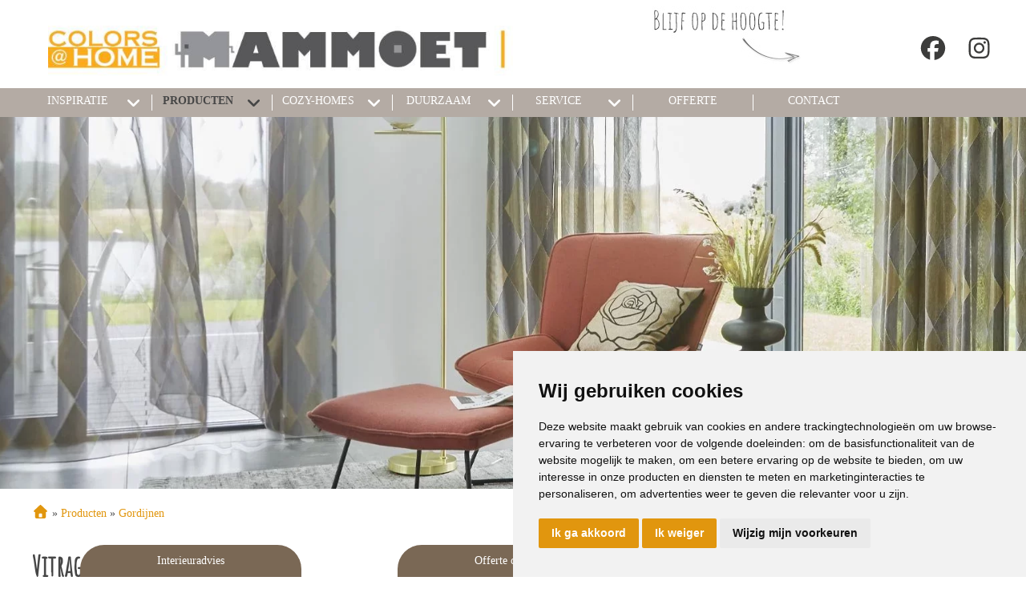

--- FILE ---
content_type: text/html; charset=UTF-8
request_url: https://mammoet.colorsathome.nl/gordijnen/vitrages/
body_size: 11730
content:
<!DOCTYPE html>
<html xmlns="//www.w3.org/1999/xhtml" lang="nl" xml:lang="nl">
<!-- NN 49f0b45d-7be1-4ceb-882a-5c63acd6b138 -->
<!-- Header -->
<head>

<!-- Page Metadata -->
<meta charset="UTF-8"/>

<!-- Page Title -->
<title>Producten &raquo; Gordijnen &raquo; Vitrages</title>
<meta name="description" content="VitragesWil je iets voor de ramen, maar wil je licht behouden en een luchtige uitstraling? Kies dan voor de vitrages van Colors@Home Mammoet! Vitrages hebben..">
<meta name="robots" content="INDEX, FOLLOW">
<meta name="googlebot" content="noarchive">
<meta name="copyright" content="Mammoet Tuinmeubel VOF">
<meta name="author" content="Mammoet Tuinmeubel VOF">
<meta name="generator" content="Suite MKB">
<meta name="format-detection" content="telephone=no">
<meta name="viewport" content="width=device-width, initial-scale=1 maximum-scale=1">

<!-- Canonical URL -->
<link rel="canonical" href="https://mammoet.colorsathome.nl/gordijnen/vitrages/">

<!-- Open Graph Metadata -->
<meta property="og:title" content="Vitrages">
<meta property="og:description" content="VitragesWil je iets voor de ramen, maar wil je licht behouden en een luchtige uitstraling? Kies dan voor de vitrages van Colors@Home Mammoet! Vitrages hebben..">
<meta property="og:url" content="https://mammoet.colorsathome.nl/gordijnen/vitrages/">
<meta property="og:image" content="https://mammoet.colorsathome.nl/content/cms_image/633-gordijnen_vitrage-header.webp">
<meta property="og:type" content="website">
<meta property="og:site_name" content="mammoet.colorsathome.nl">

<!-- Fav Icon -->
<link rel="icon" href="/content/layout/1-favicon.png"><link rel="shortcut icon" href="/content/layout/1-favicon.png"><link rel="apple-touch-icon" href="/content/layout/1-favicon.png"><link rel="mask-icon" href="/editor/smkb/icons/safari-pinned-tab.svg?v10" color="#0067a6">
<meta name="apple-mobile-web-app-title" content="Suite MKB">
<meta name="application-name" content="Suite MKB">
<meta name="msapplication-TileColor" content="#0067a6">
<meta name="msapplication-config" content="/editor/smkb/icons/browserconfig.xml">
<meta name="theme-color" content="#fff">
<link rel="manifest" href="/editor/smkb/icons/site.webmanifest?v=1729772985">

<!-- Stylesheets -->
<link nonce="49f0b45d-7be1-4ceb-882a-5c63acd6b138" rel="stylesheet" type="text/css" media="screen" href="/editor/smkb/css/plugins/ui/themes/smoothness/jquery-ui.min.css">
<link nonce="49f0b45d-7be1-4ceb-882a-5c63acd6b138" rel="preload" href="/editor/smkb/css/smkb.css?v=1714394040" as="style" onload="this.onload=null;this.rel='stylesheet'"><noscript><link nonce="49f0b45d-7be1-4ceb-882a-5c63acd6b138" rel="stylesheet" href="/editor/smkb/css/smkb.css?v=1714394040"></noscript><link nonce="49f0b45d-7be1-4ceb-882a-5c63acd6b138" rel="stylesheet" type="text/css" media="screen" href="/editor/smkb/css/aos.css">
<link nonce="49f0b45d-7be1-4ceb-882a-5c63acd6b138" rel="stylesheet" type="text/css" media="screen" href="/content/cms_editor/main.css?v=1765961198">
<link nonce="49f0b45d-7be1-4ceb-882a-5c63acd6b138" rel="stylesheet" type="text/css" media="screen" href="/content/cms_editor/default.css?v=1765961199">
<link nonce="49f0b45d-7be1-4ceb-882a-5c63acd6b138" rel="stylesheet" media="print" onload="this.onload=null;this.removeAttribute('media');" href="https://fonts.googleapis.com/css?family=Amatic+SC|Shadows+Into+Light|Kristi|Open+Sans">
<link nonce="49f0b45d-7be1-4ceb-882a-5c63acd6b138" rel="stylesheet" type="text/css" media="screen" href="/editor/smkb/css/plugins/fancybox/fancybox.css?v=1765964115">

<!-- Scripts -->
<script nonce="49f0b45d-7be1-4ceb-882a-5c63acd6b138" defer src="/module/sys/smkb.lib.min.js?v=1765284011"></script>
<script nonce="49f0b45d-7be1-4ceb-882a-5c63acd6b138" src="/editor/smkb/js/jquery-3.7.1.min.js"></script>
<script nonce="49f0b45d-7be1-4ceb-882a-5c63acd6b138" src="/editor/smkb/js/jquery-migrate-3.5.0.js"></script>
<script nonce="49f0b45d-7be1-4ceb-882a-5c63acd6b138" defer src="/module/sys/messages.min.js?v=1765961196"></script>
<script nonce="49f0b45d-7be1-4ceb-882a-5c63acd6b138" src="/editor/smkb/js/fa/7.1.0/front/all.min.js?v=1765811154"></script>
<script nonce="49f0b45d-7be1-4ceb-882a-5c63acd6b138">
				window.dataLayer = window.dataLayer || [];
				function gtag(){
					dataLayer.push(arguments);
				}
								gtag('consent', 'default', {
					'ad_storage': 'denied',
					'ad_user_data': 'denied',
					'ad_personalization': 'denied',
					'analytics_storage': 'denied',
					'wait_for_update': 500
				});
				</script>
				<!-- Google tag (gtag.js) -->

				<script nonce="49f0b45d-7be1-4ceb-882a-5c63acd6b138" src="https://www.googletagmanager.com/gtag/js?id=G-68LK3RLTW3"></script>
				<script nonce="49f0b45d-7be1-4ceb-882a-5c63acd6b138">
					window.dataLayer = window.dataLayer || [];
					function gtag(){dataLayer.push(arguments);}
					gtag('js', new Date());

					gtag('config', 'G-68LK3RLTW3');
				</script>
				<script nonce="49f0b45d-7be1-4ceb-882a-5c63acd6b138">
				function getCookie(name) {
					var match = document.cookie.match(RegExp('(?:^|;\s*)' + name + '=([^;]*)'));
					return match ? match[1] : null;
				}


				function allows_category(what) {
					const cookieAccepted = getCookie('cookie_consent_user_accepted');
					const consentLevel = getCookie('cookie_consent_level');
					const parsed = consentLevel ? JSON.parse(decodeURIComponent(consentLevel)) : null;
					const result = !!(cookieAccepted && consentLevel && parsed[what]) === true;
					return result;
				}


				function granted_or_denied(what) {
					const result = allows_category(what) ? 'granted' : 'denied';
					return result;
				}

				function gtag_consent_values() {
					const values = {
						'ad_storage': granted_or_denied('targeting'),
						'ad_user_data': granted_or_denied('targeting'),
						'ad_personalization': granted_or_denied('targeting'),
						'analytics_storage': granted_or_denied('tracking')
					};
					return values;
				}

				function gtag_update_consent(details) {
					const values = gtag_consent_values();
					gtag('consent', 'update', values);
				}
				</script>

				<!-- Cookie Consent by TermsFeed.com https://www.TermsFeed.com -->
				<script nonce="49f0b45d-7be1-4ceb-882a-5c63acd6b138" type="text/javascript" src="//www.termsfeed.com/public/cookie-consent/4.2.0/cookie-consent.js" charset="UTF-8"></script>

			<script nonce="49f0b45d-7be1-4ceb-882a-5c63acd6b138" type = "text/javascript" charset = "UTF-8">
				document.addEventListener('DOMContentLoaded', function () {
				cookieconsent.run({
				"notice_banner_type":"simple",
				 "consent_type":"express",
				 "palette":"light",
				 "language":"nl",
				 "page_load_consent_levels":["strictly-necessary"],
				 "notice_banner_reject_button_hide":false,
				 "preferences_center_close_button_hide":false,
				 "page_refresh_confirmation_buttons":false,
				 "website_name":"mammoet.colorsathome",
				 "website_privacy_policy_url":"mammoet.colorsathome.nl/privacy/",
				"callbacks": {
					"user_consent_saved": gtag_update_consent,
					"scripts_all_loaded": gtag_update_consent()
				},
				"callbacks_force": true
			});

				});
				</script>
				<noscript>Cookie Consent by <a href="https://www.termsfeed.com/">TermsFeed</a></noscript><!-- Global site tag (gtag.js) - Google Analytics -->
		<script nonce="49f0b45d-7be1-4ceb-882a-5c63acd6b138" async src="https://www.googletagmanager.com/gtag/js?id=G-68LK3RLTW3"></script>
		<script nonce="49f0b45d-7be1-4ceb-882a-5c63acd6b138">
		window.dataLayer = window.dataLayer || [];
		function gtag(){dataLayer.push(arguments);}
		gtag('js', new Date());
		gtag('config', 'G-68LK3RLTW3');</script><link nonce="49f0b45d-7be1-4ceb-882a-5c63acd6b138" rel="preconnect" href="https://www.google.com"><link nonce="49f0b45d-7be1-4ceb-882a-5c63acd6b138" rel="preconnect" href="https://www.gstatic.com" crossorigin><script nonce="49f0b45d-7be1-4ceb-882a-5c63acd6b138" defer src="/module/cc/frontend.min.js?v=1765284010"></script>

<!-- Plugins -->
<script nonce="49f0b45d-7be1-4ceb-882a-5c63acd6b138" defer src="/editor/smkb/js/plugins/ui/jquery-ui.min.js"></script>
<script nonce="49f0b45d-7be1-4ceb-882a-5c63acd6b138" defer src="/editor/smkb/js/jquery.ui.touch-punch.min.js"></script>
<script nonce="49f0b45d-7be1-4ceb-882a-5c63acd6b138" defer src="/editor/smkb/js/jquery.cookie.min.js"></script>
<script nonce="49f0b45d-7be1-4ceb-882a-5c63acd6b138" defer src="/editor/smkb/js/plugins/validate/jquery.smkb-form-validator.3.6.0.min.js"></script>
<script nonce="49f0b45d-7be1-4ceb-882a-5c63acd6b138" defer src="/module/sys/main.min.js?v=1765284008"></script>
<!-- Google Tag Manager -->
<script nonce="49f0b45d-7be1-4ceb-882a-5c63acd6b138">(function(w,d,s,l,i){w[l]=w[l]||[];w[l].push({'gtm.start':
new Date().getTime(),event:'gtm.js'});var f=d.getElementsByTagName(s)[0],
j=d.createElement(s),dl=l!='dataLayer'?'&l='+l:'';j.async=true;j.src=
'https://www.googletagmanager.com/gtm.js?id='+i+dl;f.parentNode.insertBefore(j,f);
})(window,document,'script','dataLayer','GTM-T5XV4VVX');</script>
<!-- End Google Tag Manager -->

<!-- Header -->
</head>

<!-- Body -->
<body id="cah">
<!-- Google Tag Manager (noscript) --><noscript><iframe src="https://www.googletagmanager.com/ns.html?id=GTM-T5XV4VVX" height="0" width="0" style="display:none;visibility:hidden"></iframe></noscript><!-- End Google Tag Manager (noscript) -->
<!-- Messages -->
<div id="message-inline"></div>

<!-- Wrapper (background)-->
<div id="wrapper_bg"></div>

<!-- Wrapper (outer)-->
<div id="wrapper_outer">

<!-- Wrapper (inner)-->
<div id="wrapper">

<!-- Page Header -->
<div id="header">
<!-- Widget Groep 2 -->
<style><!--#wg_group_2 {height: 110px;overflow: hidden;position: fixed;top: 0;z-index: 998;background-color: #fff;width: 100%;}#wg_group_2 .footer {display: none;}#wg_group_2 .header {display: none;}#wg_group_2 .title {display: none;}#wg_group_2 > .content {left: 50%;transform: translate(-50%, 0);max-width: 1200px;position: relative;}@media only screen and (max-width: 1200px) {#wg_group_2 > .content {width: 100%;left: unset;transform: unset;}}@media only screen and (max-width: 767px) {#wg_group_2 > .content {padding: 0 20px;box-sizing: border-box;}}@media only screen and (max-width: 479px) {#wg_group_2 {height: 160px;}}--></style><div id="wg_group_2" class="parent_widget ">
<div class="header" ></div>
<div class="title"></div>
<div class="content " data-name="" >
<style><!--#wg_editor_3 {float: left;width: 50%;padding: 20px 0 0 20px;box-sizing: border-box;}#wg_editor_3 .footer {display: none;}#wg_editor_3 .header {display: none;}#wg_editor_3 .title {display: none;}@media only screen and (max-width: 767px) {#wg_editor_3 {width: 65%;padding-left: 0;}}@media only screen and (max-width: 479px) {#wg_editor_3 {width: 100%;}}--></style><div id="wg_editor_3" class="parent_widget ">
<div class="header" ></div>
<div class="title"></div>
<div class="content " data-name="" >
<p><a href="/"><img alt="" src="https://www.mammoet.colorsathome.nl/content/cms_image/2050-mammoet_mww_logo.jpg" /></a></p></div>
<div class="footer"></div>
<div class="clear"></div>
</div>
<style><!--#wg_editor_4 {float: right;height: 65px;padding-top: 45px;margin-left: 20px;}#wg_editor_4 .footer {display: none;}#wg_editor_4 .header {display: none;}#wg_editor_4 .title {display: none;}#wg_editor_4 svg {font-size: 30px;}@media only screen and (max-width: 479px) {#wg_editor_4 {padding-top: 0;margin-left: 0;padding-right: 30px;}}--></style><div id="wg_editor_4" class="parent_widget ">
<div class="header" ></div>
<div class="title"></div>
<div class="content " data-name="" >
<p><a href="https://www.instagram.com/mammoetwoongigant/" target="_blank"><i class="fab fa-instagram" style="color: #3c3c3b;"></i></a></p></div>
<div class="footer"></div>
<div class="clear"></div>
</div>
<style><!--#wg_editor_5 {float: right;height: 65px;padding-top: 45px;margin-left: 20px; }#wg_editor_5 .footer {display: none;}#wg_editor_5 .header {display: none;}#wg_editor_5 .title {display: none;}#wg_editor_5 svg {font-size: 30px;}@media only screen and (max-width: 479px) {#wg_editor_5 { padding-top: 0;margin-left: 0;padding-right: 30px; }}--></style><div id="wg_editor_5" class="parent_widget ">
<div class="header" ></div>
<div class="title"></div>
<div class="content " data-name="" >
<p><a href="https://www.facebook.com/mammoetwoongigantzwaagdijk" target="_blank"><i class="fab fa-facebook" style="color: #3c3c3b;"></i></a></p></div>
<div class="footer"></div>
<div class="clear"></div>
</div>
<style><!--#wg_editor_6 {float: right;width: calc(35% - 100px);}#wg_editor_6 .footer {display: none;}#wg_editor_6 .header {display: none;}#wg_editor_6 .title {display: none;}@media only screen and (max-width: 767px) {#wg_editor_6 {display: none;}}--></style><div id="wg_editor_6" class="parent_widget ">
<div class="header" ></div>
<div class="title"></div>
<div class="content " data-name="" >
<p><img alt="Blijf op de hoogte!" src="https://www.mammoet.colorsathome.nl/content/cms_image/109-home_header-social.jpg" style="width: 194px; height: 110px;" /></p></div>
<div class="footer"></div>
<div class="clear"></div>
</div>
</div>
<div class="footer"></div>
<div class="clear"></div>
</div>

<!-- Widget Terug-naar-top widget 47 -->
<style><!--#wg_return_to_top_47 .footer {display: none;}#wg_return_to_top_47 .header {display: none;}#wg_return_to_top_47 .iframe {width: 100%;height: 300px;}#wg_return_to_top_47 .title {display: none;}#wg_return_to_top_47 a {display: none;position: fixed;bottom: 50px;right: 80px;z-index: 999;font-size: 25px;border: none;outline: none;color: #fff;background-color: #b4aba4;cursor: pointer;border-radius: 50%;width: 40px;height: 40px;line-height: 40px;text-align: center;}--></style><div id="wg_return_to_top_47" class="parent_widget ">
<div class="header" ></div>
<div class="title"></div>
<div class="content " data-name="" >

<div><a data-scroll="#scroll" id="scroll" href="#"><i class="fa-solid fa-angle-double-up fa-fw"  ></i></a></div><script nonce="49f0b45d-7be1-4ceb-882a-5c63acd6b138">
		$(window).on('mousewheel', function(){
			$( 'html,body' ).stop();
		});

			$(document).ready(function(){
		$(window).on('scroll', function(){
			if ($(this).scrollTop() > 100) {
				$('#scroll').fadeIn(500);
			} else {
				$('#scroll').fadeOut(500);
			}
		});
			$('#scroll').on("click", function(){
				$('html, body').animate({ scrollTop: 0 }, 600);
				return false;
			});
	})</script></div>
<div class="footer"></div>
<div class="clear"></div>
</div>
</div>

<!-- Page Header Menu -->
<div id="header_menu">

<!-- Widget Geavanceerd menu 135 -->
<style><!--#wg_menu_advanced_135 {position:fixed;z-index: 1000;width:100%;background-color: #b4aba4;}#wg_menu_advanced_135 .content a {color: #fff;}#wg_menu_advanced_135 .content ul.nav_bar > li {display: block;border-right: 1px solid #fff;box-sizing: border-box;text-decoration: none;color: #fff;height: 20px;width: calc(100%/8);text-align: center;text-transform: uppercase;float: left;}#wg_menu_advanced_135 .content ul.nav_bar > li a:hover {color: #464646;font-weight: 700;}#wg_menu_advanced_135 .content ul.nav_bar > li a.active {color: #464646;font-weight: 700;}#wg_menu_advanced_135 .content ul.nav_bar > li:first-child {margin-left: -5px;}#wg_menu_advanced_135 .footer {display: none;}#wg_menu_advanced_135 .header {display: none;}#wg_menu_advanced_135 .iframe {width: 100%;height: 300px;}#wg_menu_advanced_135 .title {display: none;}#wg_menu_advanced_135 #menu {max-width: 1200px;width: 100%; margin: 8px auto;display: table;height: auto;overflow: visible;}#wg_menu_advanced_135 #menu ul.nav_bar {width: 100%;margin: 0;padding: 0;}#wg_menu_advanced_135 #menu ul.nav_bar > li:first-child {display: none;}#wg_menu_advanced_135 #menu ul.nav_bar > li:last-child {border-right: 0px;}#wg_menu_advanced_135 #menu ul.nav_bar li.head.hovered > a {color: #464646;font-weight: 700;}#wg_menu_advanced_135 li.col_1 ul li.hovered, #wg_menu_advanced_135 li.col_1 ul li.hovered a {color: #464646;font-weight: 700;}#wg_menu_advanced_135 li.col_2 ul.active li:hover, #wg_menu_advanced_135 li.col_2 ul.active li:hover a {color: #464646;font-weight: 700;}#wg_menu_advanced_135 ul li {list-style: none;}#wg_menu_advanced_135 ul li .columns .col_1 li svg {right: 0;top: 0;}#wg_menu_advanced_135 ul li svg {font-size: 20px;color: #fff;}#wg_menu_advanced_135 ul li ul.columns {position: absolute;left: 0;z-index: 1000;float: left;min-width: 160px;list-style: none;font-size: 14px;text-align: left;background-color: #b4aba4;display: none;width: 100%;padding: 40px 0 20px;text-transform: capitalize;box-shadow: 0 5px 5px -5px #464646;}#wg_menu_advanced_135 ul li ul.columns .dropdown-inner {max-width: 1200px;margin: 0 auto;}#wg_menu_advanced_135 ul li ul.columns li {display: none;}#wg_menu_advanced_135 ul li ul.columns li ul li {padding: 10px;}#wg_menu_advanced_135 ul li ul.columns li.col_1 {width: 30%;border-right: 1px solid #9c938b;float: left;padding-right: 20px;box-sizing: border-box;}#wg_menu_advanced_135 ul li ul.columns li.col_2 {width: 30%;float: left;}#wg_menu_advanced_135 ul li ul.columns li.col_2 ul {display: none;}#wg_menu_advanced_135 ul li ul.columns li.col_2 ul.active {display: block;padding-left: 20px;box-sizing: border-box;}#wg_menu_advanced_135 ul li ul.columns li.col_3 {width: 40%;float: left;}#wg_menu_advanced_135 ul li ul.columns li.col_3 .active img {display: block;}#wg_menu_advanced_135 ul li ul.columns li.col_3 .description {display: none;}#wg_menu_advanced_135 ul li ul.columns li.col_3 .description.active {display: none;}#wg_menu_advanced_135 ul li ul.columns li.col_3 .image {display: none;}#wg_menu_advanced_135 ul li ul.columns li.col_3 .image.active {display: block;}#wg_menu_advanced_135 ul li ul.columns li.col_3 img {display: none;}#wg_menu_advanced_135 ul li:hover ul.columns li {display: block;}#wg_menu_advanced_135 ul li.dropdown > svg {float: right;margin-right: 10px;}#wg_menu_advanced_135 ul li.dropdown > svg.active {color: #464646;}#wg_menu_advanced_135 ul li.dropdown li.col_1 li.hovered svg {color: #464646;}#wg_menu_advanced_135 ul li.dropdown li.col_1 svg {color: #fff;float: right;}#wg_menu_advanced_135 ul li.dropdown svg {font-size: 20px;color: #fff;float: right;margin-right: 10px;}#wg_menu_advanced_135 ul li.dropdown:hover > svg {color: #464646;}#wg_menu_advanced_135 ul li.dropdown:hover ul.columns {display: block;}@media only screen and (max-width: 1200px) {#wg_menu_advanced_135 .content ul.nav_bar > li {width: 160px;}}@media only screen and (max-width: 979px) {#wg_menu_advanced_135 {display: none;}}--></style><div id="wg_menu_advanced_135" class="parent_widget ">
<div class="header" ></div>
<div class="title"></div>
<div class="content " data-name="" >

<nav>
<div id="menu">
<ul class="nav_bar">
<li class="head "><a href="https://mammoet.colorsathome.nl/" title="Home" class="">Home</a></li>
<li class="head dropdown"><a href="https://mammoet.colorsathome.nl/inspiratie/" title="Inspiratie" class="">Inspiratie</a><i class="fa-solid fa-angle-down toggle  fa-fw"  ></i><ul class="columns">
<div class="dropdown-inner">
<li class="col_1"><ul><li onclick="location.href='https://mammoet.colorsathome.nl/inspiratie/secretsafari/'"><a href="https://mammoet.colorsathome.nl/inspiratie/secretsafari/" title="Secret Safari" class="" data-cat="2402">Secret Safari</a></li>
<li onclick="location.href='https://mammoet.colorsathome.nl/inspiratie/freegroove/'"><a href="https://mammoet.colorsathome.nl/inspiratie/freegroove/" title="Free Groove" class="" data-cat="2401">Free Groove</a></li>
<li onclick="location.href='https://mammoet.colorsathome.nl/inspiratie/mocha-mousse/'"><a href="https://mammoet.colorsathome.nl/inspiratie/mocha-mousse/" title="Mocha Mousse" class="" data-cat="2393">Mocha Mousse</a></li>
<li onclick="location.href='https://mammoet.colorsathome.nl/inspiratie/funky-vibes/'"><a href="https://mammoet.colorsathome.nl/inspiratie/funky-vibes/" title="Funky Vibes" class="" data-cat="2392">Funky Vibes</a></li>
<li onclick="location.href='https://mammoet.colorsathome.nl/inspiratie/ethno-living/'"><a href="https://mammoet.colorsathome.nl/inspiratie/ethno-living/" title="Ethno" class="" data-cat="2380">Ethno</a></li>
<li onclick="location.href='https://mammoet.colorsathome.nl/inspiratie/inner-peace/'"><a href="https://mammoet.colorsathome.nl/inspiratie/inner-peace/" title="Inner peace" class="" data-cat="2379">Inner peace</a></li>
<li onclick="location.href='https://mammoet.colorsathome.nl/inspiratie/New-Cocooning/'"><a href="https://mammoet.colorsathome.nl/inspiratie/New-Cocooning/" title="New Cocooning" class="" data-cat="2374">New Cocooning</a></li>
<li onclick="location.href='https://mammoet.colorsathome.nl/inspiratie/Touch-of-Pistache/'"><a href="https://mammoet.colorsathome.nl/inspiratie/Touch-of-Pistache/" title="Touch of Pistache" class="" data-cat="2373">Touch of Pistache</a></li>
<li onclick="location.href='https://mammoet.colorsathome.nl/inspiratie/peach-fuzz/'"><a href="https://mammoet.colorsathome.nl/inspiratie/peach-fuzz/" title="Peach Fuzz" class="" data-cat="2359">Peach Fuzz</a></li>
<li onclick="location.href='https://mammoet.colorsathome.nl/inspiratie/Good-old-days/'"><a href="https://mammoet.colorsathome.nl/inspiratie/Good-old-days/" title="Good old days" class="" data-cat="2358">Good old days</a></li>
<li onclick="location.href='https://mammoet.colorsathome.nl/inspiratie/sweet-embrace/'"><a href="https://mammoet.colorsathome.nl/inspiratie/sweet-embrace/" title="Sweet Embrace" class="" data-cat="2349">Sweet Embrace</a></li>
</ul></li><li class="col_2"></li></div>
</ul>
</li>
<li class="head dropdown"><a href="https://mammoet.colorsathome.nl/producten/" title="Producten" class="active">Producten</a><i class="fa-solid fa-angle-down toggle active fa-fw"  ></i><ul class="columns">
<div class="dropdown-inner">
<li class="col_1"><ul><li onclick="location.href='https://mammoet.colorsathome.nl/raamdecoratie/'"><a href="https://mammoet.colorsathome.nl/raamdecoratie/" title="Raamdecoratie" class="" data-cat="45">Raamdecoratie</a><i class="fa-solid fa-angle-right toggle  fa-fw"  ></i></li>
<li onclick="location.href='https://mammoet.colorsathome.nl/vloeren/'"><a href="https://mammoet.colorsathome.nl/vloeren/" title="Vloeren" class="" data-cat="47">Vloeren</a><i class="fa-solid fa-angle-right toggle  fa-fw"  ></i></li>
<li onclick="location.href='https://mammoet.colorsathome.nl/behang/'"><a href="https://mammoet.colorsathome.nl/behang/" title="Behang" class="" data-cat="43">Behang</a><i class="fa-solid fa-angle-right toggle  fa-fw"  ></i></li>
<li onclick="location.href='https://mammoet.colorsathome.nl/gordijnen/'"><a href="https://mammoet.colorsathome.nl/gordijnen/" title="Gordijnen" class="active" data-cat="46">Gordijnen</a><i class="fa-solid fa-angle-right toggle active fa-fw"  ></i></li>
<li onclick="location.href='https://mammoet.colorsathome.nl/horren/'"><a href="https://mammoet.colorsathome.nl/horren/" title="Horren" class="" data-cat="48">Horren</a><i class="fa-solid fa-angle-right toggle  fa-fw"  ></i></li>
</ul></li><li class="col_2"><ul class="sub_45"><li onclick="location.href='https://mammoet.colorsathome.nl/raamdecoratie/duo-rolgordijnen/'">
<a href="https://mammoet.colorsathome.nl/raamdecoratie/duo-rolgordijnen/" title="Duo rolgordijnen" class="" data-cat="55">Duo rolgordijnen</a></li>
<li onclick="location.href='https://mammoet.colorsathome.nl/raamdecoratie/dupligordijnen/'">
<a href="https://mammoet.colorsathome.nl/raamdecoratie/dupligordijnen/" title="Dupligordijnen" class="" data-cat="56">Dupligordijnen</a></li>
<li onclick="location.href='https://mammoet.colorsathome.nl/raamdecoratie/horizontale-jaloezie/'">
<a href="https://mammoet.colorsathome.nl/raamdecoratie/horizontale-jaloezie/" title="Horizontale jaloezie" class="" data-cat="57">Horizontale jaloezie</a></li>
<li onclick="location.href='https://mammoet.colorsathome.nl/raamdecoratie/houten-jaloezie/'">
<a href="https://mammoet.colorsathome.nl/raamdecoratie/houten-jaloezie/" title="Houten jaloezie" class="" data-cat="58">Houten jaloezie</a></li>
<li onclick="location.href='https://mammoet.colorsathome.nl/raamdecoratie/plissegordijnen/'">
<a href="https://mammoet.colorsathome.nl/raamdecoratie/plissegordijnen/" title="Pliss&eacute;gordijnen" class="" data-cat="59">Pliss&eacute;gordijnen</a></li>
<li onclick="location.href='https://mammoet.colorsathome.nl/raamdecoratie/rolgordijnen/'">
<a href="https://mammoet.colorsathome.nl/raamdecoratie/rolgordijnen/" title="Rolgordijnen" class="" data-cat="60">Rolgordijnen</a></li>
<li onclick="location.href='https://mammoet.colorsathome.nl/raamdecoratie/shutters/'">
<a href="https://mammoet.colorsathome.nl/raamdecoratie/shutters/" title="Shutters" class="" data-cat="62">Shutters</a></li>
<li onclick="location.href='https://mammoet.colorsathome.nl/raamdecoratie/verticale-jaloezie/'">
<a href="https://mammoet.colorsathome.nl/raamdecoratie/verticale-jaloezie/" title="Verticale jaloezie" class="" data-cat="61">Verticale jaloezie</a></li>
<li onclick="location.href='https://mammoet.colorsathome.nl/raamdecoratie/vouwgordijnen/'">
<a href="https://mammoet.colorsathome.nl/raamdecoratie/vouwgordijnen/" title="Vouwgordijnen" class="" data-cat="64">Vouwgordijnen</a></li>
</ul><ul class="sub_47"><li onclick="location.href='https://mammoet.colorsathome.nl/vloeren/tapijt/'">
<a href="https://mammoet.colorsathome.nl/vloeren/tapijt/" title="Tapijt" class="" data-cat="65">Tapijt</a></li>
<li onclick="location.href='https://mammoet.colorsathome.nl/vloeren/laminaat/'">
<a href="https://mammoet.colorsathome.nl/vloeren/laminaat/" title="Laminaat" class="" data-cat="66">Laminaat</a></li>
<li onclick="location.href='https://mammoet.colorsathome.nl/vloeren/vinyl/'">
<a href="https://mammoet.colorsathome.nl/vloeren/vinyl/" title="Vinyl" class="" data-cat="67">Vinyl</a></li>
<li onclick="location.href='https://mammoet.colorsathome.nl/vloeren/pvc-vloeren/'">
<a href="https://mammoet.colorsathome.nl/vloeren/pvc-vloeren/" title="PVC-vloeren" class="" data-cat="68">PVC-vloeren</a></li>
<li onclick="location.href='https://mammoet.colorsathome.nl/vloeren/marmoleum/'">
<a href="https://mammoet.colorsathome.nl/vloeren/marmoleum/" title="Marmoleum" class="" data-cat="69">Marmoleum</a></li>
<li onclick="location.href='https://mammoet.colorsathome.nl/vloeren/karpetten/'">
<a href="https://mammoet.colorsathome.nl/vloeren/karpetten/" title="Karpetten" class="" data-cat="70">Karpetten</a></li>
</ul><ul class="sub_43"><li onclick="location.href='https://mammoet.colorsathome.nl/behang/fotobehang/'">
<a href="https://mammoet.colorsathome.nl/behang/fotobehang/" title="Fotobehang" class="" data-cat="75">Fotobehang</a></li>
<li onclick="location.href='https://mammoet.colorsathome.nl/behang/vliesbehang/'">
<a href="https://mammoet.colorsathome.nl/behang/vliesbehang/" title="Vliesbehang" class="" data-cat="76">Vliesbehang</a></li>
<li onclick="location.href='https://mammoet.colorsathome.nl/behang/glasweefselbehang/'">
<a href="https://mammoet.colorsathome.nl/behang/glasweefselbehang/" title="Glasweefselbehang" class="" data-cat="521">Glasweefselbehang</a></li>
<li onclick="location.href='https://mammoet.colorsathome.nl/behang/vinylbehang/'">
<a href="https://mammoet.colorsathome.nl/behang/vinylbehang/" title="Vinylbehang" class="" data-cat="522">Vinylbehang</a></li>
</ul><ul class="sub_46"><li onclick="location.href='https://mammoet.colorsathome.nl/gordijnen/overgordijnen/'">
<a href="https://mammoet.colorsathome.nl/gordijnen/overgordijnen/" title="Overgordijnen" class="" data-cat="78">Overgordijnen</a></li>
<li onclick="location.href='https://mammoet.colorsathome.nl/gordijnen/inbetweens/'">
<a href="https://mammoet.colorsathome.nl/gordijnen/inbetweens/" title="Inbetweens" class="" data-cat="77">Inbetweens</a></li>
<li onclick="location.href='https://mammoet.colorsathome.nl/gordijnen/vitrages/'">
<a href="https://mammoet.colorsathome.nl/gordijnen/vitrages/" title="Vitrages" class="active" data-cat="79">Vitrages</a></li>
</ul><ul class="sub_48"><li onclick="location.href='https://mammoet.colorsathome.nl/horren/raamhorren/'">
<a href="https://mammoet.colorsathome.nl/horren/raamhorren/" title="Raamhorren" class="" data-cat="81">Raamhorren</a></li>
<li onclick="location.href='https://mammoet.colorsathome.nl/horren/deurhorren/'">
<a href="https://mammoet.colorsathome.nl/horren/deurhorren/" title="Deurhorren" class="" data-cat="82">Deurhorren</a></li>
</ul></li></div>
</ul>
</li>
<li class="head dropdown"><a href="https://mammoet.colorsathome.nl/cozy-homes/" title="Cozy-Homes" class="">Cozy-Homes</a><i class="fa-solid fa-angle-down toggle  fa-fw"  ></i><ul class="columns">
<div class="dropdown-inner">
<li class="col_1"><ul><li onclick="location.href='https://mammoet.colorsathome.nl/nl/cozy-homes/ginger-gold/2396/'"><a href="https://mammoet.colorsathome.nl/nl/cozy-homes/ginger-gold/2396/" title="Ginger Gold" class="" data-cat="2396">Ginger Gold</a></li>
<li onclick="location.href='https://mammoet.colorsathome.nl/nl/cozy-homes/soft-sandstone/2397/'"><a href="https://mammoet.colorsathome.nl/nl/cozy-homes/soft-sandstone/2397/" title="Soft Sandstone" class="" data-cat="2397">Soft Sandstone</a></li>
<li onclick="location.href='https://mammoet.colorsathome.nl/nl/cozy-homes/violet-mojito/2389/'"><a href="https://mammoet.colorsathome.nl/nl/cozy-homes/violet-mojito/2389/" title="Violet Mojito" class="" data-cat="2389">Violet Mojito</a></li>
<li onclick="location.href='https://mammoet.colorsathome.nl/nl/cozy-homes/lovely-beige/2390/'"><a href="https://mammoet.colorsathome.nl/nl/cozy-homes/lovely-beige/2390/" title="Lovely Beige" class="" data-cat="2390">Lovely Beige</a></li>
<li onclick="location.href='https://mammoet.colorsathome.nl/nl/cozy-homes/got-the-blues/2386/'"><a href="https://mammoet.colorsathome.nl/nl/cozy-homes/got-the-blues/2386/" title="Got the blues" class="" data-cat="2386">Got the blues</a></li>
<li onclick="location.href='https://mammoet.colorsathome.nl/nl/cozy-homes/pearl-fectly/2387/'"><a href="https://mammoet.colorsathome.nl/nl/cozy-homes/pearl-fectly/2387/" title="Pearl-fectly" class="" data-cat="2387">Pearl-fectly</a></li>
<li onclick="location.href='https://mammoet.colorsathome.nl/nl/cozy-homes/vogue-fiesta/2384/'"><a href="https://mammoet.colorsathome.nl/nl/cozy-homes/vogue-fiesta/2384/" title="Vogue Fiesta" class="" data-cat="2384">Vogue Fiesta</a></li>
</ul></li><li class="col_2"></li></div>
</ul>
</li>
<li class="head dropdown"><a href="https://mammoet.colorsathome.nl/duurzaam/" title="Duurzaam" class="">Duurzaam</a><i class="fa-solid fa-angle-down toggle  fa-fw"  ></i><ul class="columns">
<div class="dropdown-inner">
<li class="col_1"><ul><li onclick="location.href='https://mammoet.colorsathome.nl/duurzaam-producten/'"><a href="https://mammoet.colorsathome.nl/duurzaam-producten/" title="Duurzame producten" class="" data-cat="2344">Duurzame producten</a></li>
<li onclick="location.href='https://mammoet.colorsathome.nl/duurzaam-isoleer-met-sfeer/'"><a href="https://mammoet.colorsathome.nl/duurzaam-isoleer-met-sfeer/" title="Isoleer met sfeer" class="" data-cat="2345">Isoleer met sfeer</a></li>
</ul></li><li class="col_2"></li></div>
</ul>
</li>
<li class="head dropdown"><a href="/maatwerk/" title="Service" class="">Service</a><i class="fa-solid fa-angle-down toggle  fa-fw"  ></i><ul class="columns">
<div class="dropdown-inner">
<li class="col_1"><ul><li onclick="location.href='https://mammoet.colorsathome.nl/maatwerk/'"><a href="https://mammoet.colorsathome.nl/maatwerk/" title="Maatwerk" class="" data-cat="51">Maatwerk</a></li>
<li onclick="location.href='https://mammoet.colorsathome.nl/interieuradvies/'"><a href="https://mammoet.colorsathome.nl/interieuradvies/" title="Interieuradvies" class="" data-cat="52">Interieuradvies</a></li>
<li onclick="location.href='https://mammoet.colorsathome.nl/inmeten/'"><a href="https://mammoet.colorsathome.nl/inmeten/" title="Inmeten" class="" data-cat="53">Inmeten</a></li>
<li onclick="location.href='https://mammoet.colorsathome.nl/monteren-en-leggen/'"><a href="https://mammoet.colorsathome.nl/monteren-en-leggen/" title="Monteren &amp; leggen" class="" data-cat="54">Monteren &amp; leggen</a></li>
</ul></li><li class="col_2"></li></div>
</ul>
</li>
<li class="head "><a href="https://mammoet.colorsathome.nl/offerte-aanvragen/" title="Offerte" class="">Offerte</a></li>
<li class="head "><a href="https://mammoet.colorsathome.nl/contact/" title="Contact" class="">Contact</a></li>
</ul>
</div></nav></div>
<div class="footer"></div>
<div class="clear"></div>
</div>

<!-- Widget Hamburgermenu 67 -->
<style><!--#wg_menu_mobile_67 {display: none;position: fixed;top: 110px;width: 100%;z-index: 998;}#wg_menu_mobile_67 .content #hamburger {text-align: left;font-size: 30px;background-color: #b4aba4;padding: 0 10px;color: #fff;cursor: pointer;}#wg_menu_mobile_67 .content #hamburger .label {display: none;text-transform: uppercase;text-align: right;line-height: auto;}#wg_menu_mobile_67 .content #hamburger a {color: #fff;display: inline-block;padding: 0px 20px;}#wg_menu_mobile_67 .content #hamburger_menu {position: absolute;left: 0;z-index: 999;width: 100%;padding: 0 10px;box-sizing: border-box;}#wg_menu_mobile_67 .content ul {padding: 0;margin: 0;outline: 0;background-color: #b4aba4;color: #fff;visibility: hidden;display: none;}#wg_menu_mobile_67 .content ul > li:last-child:after {display: none;}#wg_menu_mobile_67 .content ul > li:after {background: #908b87;content: '';height: 1px;display: block;}#wg_menu_mobile_67 .content ul li {list-style-type: none;padding: 0px 0px 6px 0px;margin-bottom: 6px;position: relative;font-size: 18px;text-transform: uppercase;}#wg_menu_mobile_67 .content ul li .toggle {cursor: pointer;font-size: 26px;padding: 0 3px;position: absolute;right: 0;top: 0;}#wg_menu_mobile_67 .content ul li .toggle.active {color: #464646;}#wg_menu_mobile_67 .content ul li a {display: block;color: #fff;font-weight: 500;margin-bottom: 10px;}#wg_menu_mobile_67 .content ul li a.active {color: #464646;font-weight: 900;}#wg_menu_mobile_67 .content ul li ul {background-color: #b4aba4;padding: 0 15px;visibility: hidden;display: none;}#wg_menu_mobile_67 .content ul li ul li {text-transform: capitalize;}#wg_menu_mobile_67 .content ul li ul li a {display: block;padding: 0px;font-weight: normal;border: 0px;}#wg_menu_mobile_67 .content ul li ul li:after {display: none;}#wg_menu_mobile_67 .content ul li:first-child {margin-top: 8px;}#wg_menu_mobile_67 .content ul li:last-child {border: 0px;margin-bottom: 0px;}#wg_menu_mobile_67 .content ul li.dropdown > a {display: inline-block;}#wg_menu_mobile_67 .content ul li.dropdown > a {display: inline-block;}#wg_menu_mobile_67 .footer {display: none;}#wg_menu_mobile_67 .header {display: none;}#wg_menu_mobile_67 .title {display: none;}@media only screen and (max-width: 979px) {#wg_menu_mobile_67 {display: block}}@media only screen and (max-width: 479px) {#wg_menu_mobile_67 {top: 160px;}}--></style><div id="wg_menu_mobile_67" class="parent_widget ">
<div class="header" ></div>
<div class="title"></div>
<div class="content " data-name="" >

<div  id="hamburger"><div class="label"><a href="#">Menu</a></div><i class="fa-solid fa-bars fa-fw"  ></i></div><ul id="hamburger_menu">
<li ><a href="https://mammoet.colorsathome.nl/" title="Home" class="">Home</a></li>
<li class="dropdown"><a href="https://mammoet.colorsathome.nl/inspiratie/" title="Inspiratie" class="">Inspiratie</a><i class="fa-solid fa-angle-down toggle  fa-fw"  ></i><ul class="third">
<li ><a href="https://mammoet.colorsathome.nl/inspiratie/secretsafari/" title="Secret Safari" class="">Secret Safari</a></li>
<li ><a href="https://mammoet.colorsathome.nl/inspiratie/freegroove/" title="Free Groove" class="">Free Groove</a></li>
<li ><a href="https://mammoet.colorsathome.nl/inspiratie/mocha-mousse/" title="Mocha Mousse" class="">Mocha Mousse</a></li>
<li ><a href="https://mammoet.colorsathome.nl/inspiratie/funky-vibes/" title="Funky Vibes" class="">Funky Vibes</a></li>
<li ><a href="https://mammoet.colorsathome.nl/inspiratie/ethno-living/" title="Ethno" class="">Ethno</a></li>
<li ><a href="https://mammoet.colorsathome.nl/inspiratie/inner-peace/" title="Inner peace" class="">Inner peace</a></li>
<li ><a href="https://mammoet.colorsathome.nl/inspiratie/New-Cocooning/" title="New Cocooning" class="">New Cocooning</a></li>
<li ><a href="https://mammoet.colorsathome.nl/inspiratie/Touch-of-Pistache/" title="Touch of Pistache" class="">Touch of Pistache</a></li>
<li ><a href="https://mammoet.colorsathome.nl/inspiratie/peach-fuzz/" title="Peach Fuzz" class="">Peach Fuzz</a></li>
<li ><a href="https://mammoet.colorsathome.nl/inspiratie/Good-old-days/" title="Good old days" class="">Good old days</a></li>
<li ><a href="https://mammoet.colorsathome.nl/inspiratie/sweet-embrace/" title="Sweet Embrace" class="">Sweet Embrace</a></li>
</ul>
</li>
<li class="dropdown"><a href="https://mammoet.colorsathome.nl/producten/" title="Producten" class="active">Producten</a><i class="fa-solid fa-angle-down toggle active fa-fw"  ></i><ul class="third">
<li ><a href="https://mammoet.colorsathome.nl/raamdecoratie/" title="Raamdecoratie" class="">Raamdecoratie</a></li>
<li ><a href="https://mammoet.colorsathome.nl/vloeren/" title="Vloeren" class="">Vloeren</a></li>
<li ><a href="https://mammoet.colorsathome.nl/behang/" title="Behang" class="">Behang</a></li>
<li ><a href="https://mammoet.colorsathome.nl/gordijnen/" title="Gordijnen" class="active">Gordijnen</a></li>
<li ><a href="https://mammoet.colorsathome.nl/horren/" title="Horren" class="">Horren</a></li>
</ul>
</li>
<li class="dropdown"><a href="https://mammoet.colorsathome.nl/cozy-homes/" title="Cozy-Homes" class="">Cozy-Homes</a><i class="fa-solid fa-angle-down toggle  fa-fw"  ></i><ul class="third">
<li ><a href="https://mammoet.colorsathome.nl/nl/cozy-homes/ginger-gold/2396/" title="Ginger Gold" class="">Ginger Gold</a></li>
<li ><a href="https://mammoet.colorsathome.nl/nl/cozy-homes/soft-sandstone/2397/" title="Soft Sandstone" class="">Soft Sandstone</a></li>
<li ><a href="https://mammoet.colorsathome.nl/nl/cozy-homes/violet-mojito/2389/" title="Violet Mojito" class="">Violet Mojito</a></li>
<li ><a href="https://mammoet.colorsathome.nl/nl/cozy-homes/lovely-beige/2390/" title="Lovely Beige" class="">Lovely Beige</a></li>
<li ><a href="https://mammoet.colorsathome.nl/nl/cozy-homes/got-the-blues/2386/" title="Got the blues" class="">Got the blues</a></li>
<li ><a href="https://mammoet.colorsathome.nl/nl/cozy-homes/pearl-fectly/2387/" title="Pearl-fectly" class="">Pearl-fectly</a></li>
<li ><a href="https://mammoet.colorsathome.nl/nl/cozy-homes/vogue-fiesta/2384/" title="Vogue Fiesta" class="">Vogue Fiesta</a></li>
</ul>
</li>
<li class="dropdown"><a href="https://mammoet.colorsathome.nl/duurzaam/" title="Duurzaam" class="">Duurzaam</a><i class="fa-solid fa-angle-down toggle  fa-fw"  ></i><ul class="third">
<li ><a href="https://mammoet.colorsathome.nl/duurzaam-producten/" title="Duurzame producten" class="">Duurzame producten</a></li>
<li ><a href="https://mammoet.colorsathome.nl/duurzaam-isoleer-met-sfeer/" title="Isoleer met sfeer" class="">Isoleer met sfeer</a></li>
</ul>
</li>
<li class="dropdown"><a href="/maatwerk/" title="Service" class="">Service</a><i class="fa-solid fa-angle-down toggle  fa-fw"  ></i><ul class="third">
<li ><a href="https://mammoet.colorsathome.nl/maatwerk/" title="Maatwerk" class="">Maatwerk</a></li>
<li ><a href="https://mammoet.colorsathome.nl/interieuradvies/" title="Interieuradvies" class="">Interieuradvies</a></li>
<li ><a href="https://mammoet.colorsathome.nl/inmeten/" title="Inmeten" class="">Inmeten</a></li>
<li ><a href="https://mammoet.colorsathome.nl/monteren-en-leggen/" title="Monteren &amp; leggen" class="">Monteren &amp; leggen</a></li>
</ul>
</li>
<li ><a href="https://mammoet.colorsathome.nl/offerte-aanvragen/" title="Offerte" class="">Offerte</a></li>
<li ><a href="https://mammoet.colorsathome.nl/contact/" title="Contact" class="">Contact</a></li>
</ul>
</div>
<div class="footer"></div>
<div class="clear"></div>
</div>

<!-- Widget Pagina afbeelding 49 -->
<style><!--#wg_page_image_49 .content .custom-object-fit {position: relative;background-size: cover;background-position: center center;}#wg_page_image_49 .content .custom-object-fit img {opacity: 0;}#wg_page_image_49 .content img {width: 100%;max-width: 100%;height: 500px;display: block;-o-object-fit: cover;object-fit: cover;}#wg_page_image_49 .footer {display: none;}#wg_page_image_49 .header {display: none;}#wg_page_image_49 .title {display: none;}@media only screen and (max-width: 979px) {#wg_page_image_49 .content img {height: 300px;}}@media only screen and (max-width: 767px) {#wg_page_image_49 .content img {height: 200px;}}--></style><div id="wg_page_image_49" class="parent_widget ">
<div class="header" ></div>
<div class="title"></div>
<div class="content " data-name="" >
<div class="img-container"><picture><source media="(max-width:150px)" srcset="https://mammoet.colorsathome.nl/content/cms_image/thumb_m/m-633-gordijnen_vitrage-header.webp?v=1695884391"><source media="(max-width:450px)" srcset="https://mammoet.colorsathome.nl/content/cms_image/thumb_l/l-633-gordijnen_vitrage-header.webp?v=1695884391"><img itemprop="image" loading="lazy" class="lazyload" src="https://mammoet.colorsathome.nl/content/cms_image/633-gordijnen_vitrage-header.webp?v=1695884391" data-src="https://mammoet.colorsathome.nl/content/cms_image/633-gordijnen_vitrage-header.webp?v=1695884391" title="633-gordijnen_vitrage-header.webp" alt="633-gordijnen_vitrage-header.webp" width="1920" height="600"   ></picture></div>
</div>
<div class="footer"></div>
<div class="clear"></div>
</div>
</div>

<!-- Suite MKB (responsive) -->
<div id="content">

<!-- Content Fullwidth -->
<div id="net-book_content_nomenu_fullwidth">
<style>
<!--
-->
</style>
<div id="page_79" class="page page_79 page_vitrages">

<!-- Box -->
<div id="" class="box page_79">


<!-- Breadcrumb -->
<div id="breadcrumb"  itemscope itemtype="https://schema.org/BreadcrumbList">
<div class="item" itemprop="itemListElement" itemscope itemtype="//schema.org/ListItem">
<a href="/" title="Home" itemprop="item"><span itemprop="name"><span style="display:none">Home</span><i class="fa-solid fa-home fa-fw"  style="font-size:120%" ></i></span></a><meta itemprop="position" content="1" />
</div>
<div class="item" itemprop="itemListElement" itemscope itemtype="//schema.org/ListItem">
&nbsp;&raquo;&nbsp;<a href="https://mammoet.colorsathome.nl/producten/" title="Producten" itemprop="item"><span itemprop="name">Producten</span>
</a><meta itemprop="position" content="2" />
</div>
<div class="item" itemprop="itemListElement" itemscope itemtype="//schema.org/ListItem">
&nbsp;&raquo;&nbsp;<a href="https://mammoet.colorsathome.nl/gordijnen/" title="Gordijnen" itemprop="item"><span itemprop="name">Gordijnen</span>
</a><meta itemprop="position" content="3" />
</div><div class="clear"></div>

</div>

<div class="box_content">
<div class="cms"><div id="page_product"><div class="info"><h1>Vitrages</h2><div>Wil je iets voor de ramen, maar wil je licht behouden en een luchtige uitstraling? Kies dan voor de vitrages van Colors@Home Mammoet! Vitrages hebben het voordeel dat ze licht doorlaten, maar wel privacy bieden. Als je ook 's avonds privacy wilt, kun je ze combineren met <a href="https://www.mammoet.colorsathome.nl/gordijnen/overgordijnen">overgordijnen </a>of <a href="https://www.mammoet.colorsathome.nl/raamdecoratie">raamdecoratie</a>.</div><div class="images"><div class="productimage"><img alt="Vitrages detail" class="pinit" src="https://www.mammoet.colorsathome.nl/content/cms_image/710-gordijnen_vitrage-sfeer1.jpg" style="max-width: 100%; " title="Vitrages detail" /></div><div class="productimage"><img alt="Vitrages" class="pinit" src="https://www.mammoet.colorsathome.nl/content/cms_image/711-gordijnen_vitrage-sfeer2.jpg" style="max-width: 100%; " title="Vitrages" /></div></div></div><div class="partright"><style><!--#wg_page_subpages_95 {border: 1px dashed #000;padding: 10px;box-sizing: border-box;width: 100%;float: right;}#wg_page_subpages_95 .content ul {padding: 0;margin: 0;outline: 0;}#wg_page_subpages_95 .content ul li {list-style-type: none;}#wg_page_subpages_95 .content ul li .description {display: none;}#wg_page_subpages_95 .content ul li .image {display: none;}#wg_page_subpages_95 .content ul li .image img {display: none;}#wg_page_subpages_95 .content ul li .link {display: none;}#wg_page_subpages_95 .content ul li .pagetitle a {display: block;padding: 3px 0px;text-decoration: none;color: #000;}#wg_page_subpages_95 .content ul li a:hover {font-weight: 700;color: #000;}#wg_page_subpages_95 .content ul li:empty {display: none;}#wg_page_subpages_95 .content ul li.active .pagetitle a {font-weight: 700;}#wg_page_subpages_95 .footer {display: none;}#wg_page_subpages_95 .header {display: none;}#wg_page_subpages_95 .title {font-family: 'Amatic SC';font-size: 24px;font-weight: 700;margin-bottom: 10px;}--></style><div id="wg_page_subpages_95" class="parent_widget ">
<div class="header" ></div>
<div class="title">Alle gordijnen</div>
<div class="content " data-name="" >
<ul>
<li><div class="image"><a href="https://mammoet.colorsathome.nl/gordijnen/overgordijnen/" title="Overgordijnen"><picture><img itemprop="image" loading="lazy" class="lazyload" src="https://mammoet.colorsathome.nl/content/cms_image/thumb_m/m-632-gordijnen_overgordijn-tile.jpg?v=1659520482" data-src="https://mammoet.colorsathome.nl/content/cms_image/thumb_m/m-632-gordijnen_overgordijn-tile.jpg?v=1659520482" title="" alt="" width="450" height="450"   ></picture></a></div><div class="pagetitle"><a href="https://mammoet.colorsathome.nl/gordijnen/overgordijnen/" title="Overgordijnen">Overgordijnen</a></div><div class="description">OvergordijnenGordijnen maken je interieur helemaal af.</div>
<div class="link"><a href="https://mammoet.colorsathome.nl/gordijnen/overgordijnen/" title="Lees meer Overgordijnen">Lees meer</a></div>
</li>
<li><div class="image"><a href="https://mammoet.colorsathome.nl/gordijnen/inbetweens/" title="Inbetweens"><picture><img itemprop="image" loading="lazy" class="lazyload" src="https://mammoet.colorsathome.nl/content/cms_image/thumb_m/m-630-gordijnen_inbetween-tile.jpg?v=1659520482" data-src="https://mammoet.colorsathome.nl/content/cms_image/thumb_m/m-630-gordijnen_inbetween-tile.jpg?v=1659520482" title="" alt="" width="450" height="450"   ></picture></a></div><div class="pagetitle"><a href="https://mammoet.colorsathome.nl/gordijnen/inbetweens/" title="Inbetweens">Inbetweens</a></div><div class="description">InbetweensWil je wel privacy, maar vind je overgordijnen te zwaar? Inbetweens zijn dan de oplossing! Kom eens naar de winkel in Zwaagdijk Oost om te kijken n..</div>
<div class="link"><a href="https://mammoet.colorsathome.nl/gordijnen/inbetweens/" title="Lees meer Inbetweens">Lees meer</a></div>
</li>
<li class="active"><div class="image"><a href="https://mammoet.colorsathome.nl/gordijnen/vitrages/" title="Vitrages"><picture><img itemprop="image" loading="lazy" class="lazyload" src="https://mammoet.colorsathome.nl/content/cms_image/thumb_m/m-634-gordijnen_vitrage-tile.jpg?v=1659520482" data-src="https://mammoet.colorsathome.nl/content/cms_image/thumb_m/m-634-gordijnen_vitrage-tile.jpg?v=1659520482" title="" alt="" width="450" height="450"   ></picture></a></div><div class="pagetitle"><a href="https://mammoet.colorsathome.nl/gordijnen/vitrages/" title="Vitrages">Vitrages</a></div><div class="description">VitragesWil je iets voor de ramen, maar wil je licht behouden en een luchtige uitstraling? Kies dan voor de vitrages van Colors@Home Mammoet! Vitrages hebben..</div>
<div class="link"><a href="https://mammoet.colorsathome.nl/gordijnen/vitrages/" title="Lees meer Vitrages">Lees meer</a></div>
</li>
<li></li><li></li><li></li><li></li><li></li></ul></div>
<div class="footer"></div>
<div class="clear"></div>
</div>
</div></div></div><style><!--#wg_group_105 {position: relative; }#wg_group_105 .footer {display: none;}#wg_group_105 .header {display: none;}#wg_group_105 .title {display: none;}--></style><div id="wg_group_105" class="parent_widget ">
<div class="header" ></div>
<div class="title"></div>
<div class="content " data-name="" >
<style><!--#wg_group_60 {position: relative;max-width: 1200px;margin: 0 auto 100px;}#wg_group_60 .footer {display: none;}#wg_group_60 .header {display: none;}#wg_group_60 .title {display: none;}--></style><div id="wg_group_60" class="parent_widget ">
<div class="header" ></div>
<div class="title"></div>
<div class="content " data-name="" >
<style><!--#wg_editor_59 .cahtriangle {border-bottom:solid 20px #b4aba4;}#wg_editor_59 .footer {display: none;}#wg_editor_59 .header {display: none;}#wg_editor_59 .title {display: none;}--></style><div id="wg_editor_59" class="parent_widget ">
<div class="header" ></div>
<div class="title"></div>
<div class="content " data-name="" >
<div class="cahtriangle"><span style="display:none">triangle</span></div></div>
<div class="footer"></div>
<div class="clear"></div>
</div>
<style><!--#wg_cah_product_categories_53 {background-color: #b4aba4;padding-top: 50px;}#wg_cah_product_categories_53 .category {width: 32%;background-color: #eeeeee;height: 50px;margin-bottom:30px;}#wg_cah_product_categories_53 .category .arrow {float: right;font-size: 35px;font-family: 'Amatic SC';line-height: 50px;padding-right: 10%;font-weight: 900;transition: 1s;}#wg_cah_product_categories_53 .category .image {float: left;margin-right: 20px;width: 80px;height: 50px;}#wg_cah_product_categories_53 .category .image img {max-height: 50px;width: 100%;height: 100%;object-fit: cover;}#wg_cah_product_categories_53 .category .pagetitle {float: left;color: #000;font-size: 30px;font-family: 'Amatic SC';line-height: 50px;}#wg_cah_product_categories_53 .category a {color: #000;}#wg_cah_product_categories_53 .category a:hover .arrow {padding-right: 5px;}#wg_cah_product_categories_53 .category.flexitem:empty {background-color: unset;height: 0;margin-bottom: 0;padding: 0; }#wg_cah_product_categories_53 .content {padding: 0 50px;}#wg_cah_product_categories_53 .footer {display: none;}#wg_cah_product_categories_53 .header {display: none;}#wg_cah_product_categories_53 .iframe {width: 100%;height: 300px;}#wg_cah_product_categories_53 .linetext {background-color: #fff;}#wg_cah_product_categories_53 .linetext .text {background-color: #b4aba4;color: #fff;}#wg_cah_product_categories_53 .title {display: none;}#wg_cah_product_categories_53 #productcat {padding-top: 50px;}@media only screen and (max-width: 1200px) {#wg_cah_product_categories_53 .content {padding: 0 20px;}#wg_cah_product_categories_53 #productcat {margin: 0 20px;}}@media only screen and (max-width: 979px) {#wg_cah_product_categories_53 .category {width: 48%;}#wg_cah_product_categories_53 .category .arrow {padding-right: 8%;}}@media only screen and (max-width: 767px) {#wg_cah_product_categories_53 .category {width: 100%;margin: 10px;}#wg_cah_product_categories_53 .category .image {width: 50px;}#wg_cah_product_categories_53 .category .pagetitle {font-size: 5vw;}}--></style><div id="wg_cah_product_categories_53" class="parent_widget ">
<div class="header" ></div>
<div class="title"></div>
<div class="content " data-name="" >
<div class="linetext"><span class="text">Wat hebben wij nog meer?</span></div><div id="productcat" class="flex">
<div class="category flexitem">
<div class="cnt flex-column"><a  href="https://mammoet.colorsathome.nl/raamdecoratie/">
<div class="image"><picture><img itemprop="image" loading="lazy" class="lazyload" src="https://mammoet.colorsathome.nl/content/cms_image/654-home_product-raamdecoratie.jpg?v=1623917611" data-src="https://mammoet.colorsathome.nl/content/cms_image/654-home_product-raamdecoratie.jpg?v=1623917611" title="Raamdecoratie" alt="Raamdecoratie" width="80" height="50"   ></picture></div>
<div class="pagetitle">Raamdecoratie</div>
<div class="arrow">></div>
</a></div>
</div>
<div class="category flexitem">
<div class="cnt flex-column"><a  href="https://mammoet.colorsathome.nl/vloeren/">
<div class="image"><picture><img itemprop="image" loading="lazy" class="lazyload" src="https://mammoet.colorsathome.nl/content/cms_image/656-home_product-vloeren.jpg?v=1623917611" data-src="https://mammoet.colorsathome.nl/content/cms_image/656-home_product-vloeren.jpg?v=1623917611" title="Vloeren" alt="Vloeren" width="80" height="50"   ></picture></div>
<div class="pagetitle">Vloeren</div>
<div class="arrow">></div>
</a></div>
</div>
<div class="category flexitem">
<div class="cnt flex-column"><a  href="https://mammoet.colorsathome.nl/behang/">
<div class="image"><picture><img itemprop="image" loading="lazy" class="lazyload" src="https://mammoet.colorsathome.nl/content/cms_image/650-home_product-behang.jpg?v=1623917611" data-src="https://mammoet.colorsathome.nl/content/cms_image/650-home_product-behang.jpg?v=1623917611" title="Behang" alt="Behang" width="80" height="50"   ></picture></div>
<div class="pagetitle">Behang</div>
<div class="arrow">></div>
</a></div>
</div>
<div class="category flexitem">
<div class="cnt flex-column"><a  href="https://mammoet.colorsathome.nl/gordijnen/">
<div class="image"><picture><img itemprop="image" loading="lazy" class="lazyload" src="https://mammoet.colorsathome.nl/content/cms_image/652-home_product-gordijnen.jpg?v=1623917611" data-src="https://mammoet.colorsathome.nl/content/cms_image/652-home_product-gordijnen.jpg?v=1623917611" title="Gordijnen" alt="Gordijnen" width="80" height="50"   ></picture></div>
<div class="pagetitle">Gordijnen</div>
<div class="arrow">></div>
</a></div>
</div>
<div class="category flexitem">
<div class="cnt flex-column"><a  href="https://mammoet.colorsathome.nl/horren/">
<div class="image"><picture><img itemprop="image" loading="lazy" class="lazyload" src="https://mammoet.colorsathome.nl/content/cms_image/653-home_product-horren.jpg?v=1623917611" data-src="https://mammoet.colorsathome.nl/content/cms_image/653-home_product-horren.jpg?v=1623917611" title="Horren" alt="Horren" width="80" height="50"   ></picture></div>
<div class="pagetitle">Horren</div>
<div class="arrow">></div>
</a></div>
</div>
<div class="category flexitem"></div><div class="category flexitem"></div><div class="category flexitem"></div><div class="category flexitem"></div><div class="category flexitem"></div><div class="category flexitem"></div><div class="category flexitem"></div><div class="category flexitem"></div><div class="category flexitem"></div><div class="category flexitem"></div><div class="category flexitem"></div><div class="category flexitem"></div><br class="clear" />
</div>
</div>
<div class="footer"></div>
<div class="clear"></div>
</div>
</div>
<div class="footer"></div>
<div class="clear"></div>
</div>
</div>
<div class="footer"></div>
<div class="clear"></div>
</div>
<style><!--#wg_editor_269 .footer {display: none;}#wg_editor_269 .header {display: none;}#wg_editor_269 .title {display: none;}--></style><div id="wg_editor_269" class="parent_widget ">
<div class="header" ></div>
<div class="title"></div>
<div class="content " data-name="" >
<style><!--#wg_editor_222 {position: fixed;right: 0;bottom: 150px;z-index: 995;}#wg_editor_222 .content .button {padding: 15px;border-radius: 50px 0 0 50px;background-color: #7a6855;color: #fff;width: 150px;margin-top: 10px;text-align: center;}#wg_editor_222 .content .button a {color: #fff;}#wg_editor_222 .footer {display: none;}#wg_editor_222 .header {display: none;}#wg_editor_222 .title {display: none;}@media only screen and (max-width: 1600px) {#wg_editor_222 {bottom: 0;width: 100%;z-index: 1000;max-width: 1200px;left: 50%;transform: translateX(-50%); }#wg_editor_222 .content .button {float: left;margin: 0 5%;width: unset;border-radius: 30px 30px 0 0;flex: auto;padding: 10px;}#wg_editor_222 .content .buttons {display: flex;}}@media only screen and (max-width: 767px) {#wg_editor_222 .content .button {margin: 0 10px;}}@media only screen and (max-width: 479px) {#wg_editor_222 .content .button {margin: 0 5px;}}--></style><div id="wg_editor_222" class="parent_widget ">
<div class="header" ></div>
<div class="title"></div>
<div class="content " data-name="" >
<div class="buttons"><div class="button"><a href="/interieuradvies/">Interieuradvies</a></div><div class="button"><a href="/offerte-aanvragen/">Offerte op maat</a></div><div class="button"><a href="/maatwerk/">Onze werkwijze</a></div></div></div>
<div class="footer"></div>
<div class="clear"></div>
</div>
<! -- Close pagewidget -- ></div>
<div class="clear"></div>
</div>
</div>
</div>
<!-- End Box -->
</div>

<!-- End Content -->
</div>

<!-- End Suite MKB Fullwidth -->
</div>

<!-- Footer -->
<div id="footer">
<!-- Widget Groep 62 -->
<style><!--#wg_group_62 {position: relative;background-color: #464646;line-height: 30px;z-index: 996;margin-top: 50px;padding-bottom: 50px;}#wg_group_62 .footer {display: none;}#wg_group_62 .header {display: none;}#wg_group_62 .title {display: none;}#wg_group_62 > .content {position: relative;max-width: 1200px;margin: 0 auto;}@media only screen and (max-width: 1600px) {#wg_group_62 {padding-bottom: 80px}}@media only screen and (max-width: 979px) {#wg_group_62 {padding-bottom: 50px;}}--></style><div id="wg_group_62" class="parent_widget ">
<div class="header" ></div>
<div class="title"></div>
<div class="content " data-name="" >
<style><!--#wg_editor_52 {position: absolute;width: 100%;top: -40px;}#wg_editor_52 .cahtriangle {border-bottom:solid 20px #464646;}#wg_editor_52 .footer {display: none;}#wg_editor_52 .header {display: none;}#wg_editor_52 .title {display: none;}--></style><div id="wg_editor_52" class="parent_widget ">
<div class="header" ></div>
<div class="title"></div>
<div class="content " data-name="" >
<div class="cahtriangle"><span style="display:none">triangle</span></div></div>
<div class="footer"></div>
<div class="clear"></div>
</div>
<style><!--#wg_editor_227 {background-color: #464646;color: #fff;padding-top: 50px;}#wg_editor_227 .content {width: 1200px;margin: 0 auto;}#wg_editor_227 .content .linetext {background-color: #fff;}#wg_editor_227 .content .linetext .text {background-color: #464646;}#wg_editor_227 .footer {display: none;}#wg_editor_227 .header {display: none;}#wg_editor_227 .title {display: none;}@media only screen and (max-width: 1200px) {#wg_editor_227 .content {width: calc(100% - 40px);margin: 0 20px;}}--></style><div id="wg_editor_227" class="parent_widget ">
<div class="header" ></div>
<div class="title"></div>
<div class="content " data-name="" >
<div class="linetext"><span class="text">Wanneer kom je langs?</span></div></div>
<div class="footer"></div>
<div class="clear"></div>
</div>
<style><!--#wg_editor_45 {width: 30%;float:left;color: #fff;padding-top: 50px;}#wg_editor_45 .cah {clear: both;font-size: 90%;font-style: italic;padding-top: 40px;}#wg_editor_45 .cah a {color: #E1960E;}#wg_editor_45 .footer {display: none;}#wg_editor_45 .header {display: none;}#wg_editor_45 .title {display: none;}@media only screen and (max-width: 1200px) {#wg_editor_45 .content {width: calc(100% - 20px);margin: 0 0 20px 20px;}}@media only screen and (max-width: 767px) {#wg_editor_45 {width: 100%;margin-bottom: 30px;box-sizing: border-box;}}--></style><div id="wg_editor_45" class="parent_widget ">
<div class="header" ></div>
<div class="title"></div>
<div class="content " data-name="" >
<div class="address"><div><strong>Colors@Home Mammoet</strong></div><div><a href="https://www.google.com/maps/place/Mammoet+Woongigant/@52.6973719,5.115162,17z/data=!3m1!5s0x47c8af40f8605ff3:0xd63db4de567e785a!4m16!1m9!3m8!1s0x47c8af40581eab81:0x4500887376ed0f63!2sZwaagdijk+227,+1684+NG+Zwaagdijk-Oost,+Nederland!3b1!8m2!3d52.6970748!4d5.1173707!10e3!16s%2Fg%2F11cs7xw0mq!3m5!1s0x47c8af40690106dd:0xc249c91050a70d5e!8m2!3d52.6973719!4d5.1173507!16s%2Fg%2F1tfq_p0m?hl=nl-NL&entry=ttu&g_ep=EgoyMDI0MDkxOC4xIKXMDSoASAFQAw%3D%3D" target="_blank">Zwaagdijk 227 | 1684 NG Zwaagdijk Oost</a><br />Telefoon <a href="tel:0228584796">0228584796</a><br />E-mail <a href="mailto:info@mammoetmeubel.nl">info@mammoetmeubel.nl</a></div><div class="cah">Deze winkel is aangesloten bij <strong><a href="https://www.colorsathome.nl/" target="_blank">Colors@Home</a></strong>.</div></div></div>
<div class="footer"></div>
<div class="clear"></div>
</div>
<style><!--#wg_page_subpages_228 {width: 15%;float: left;padding-top:50px;}#wg_page_subpages_228 .content ul {padding: 0;margin: 0;outline: 0;}#wg_page_subpages_228 .content ul li {list-style-type: none;}#wg_page_subpages_228 .content ul li .description {display: none;}#wg_page_subpages_228 .content ul li .image {display: none;}#wg_page_subpages_228 .content ul li .image img {display: none;}#wg_page_subpages_228 .content ul li .link {display: none;}#wg_page_subpages_228 .content ul li .pagetitle a {display: block;text-decoration: none;color: #fff;}#wg_page_subpages_228 .content ul li a:hover {color: #fff;}#wg_page_subpages_228 .content ul li:empty {display: none;}#wg_page_subpages_228 .content ul li.active .pagetitle a {color: #fff;}#wg_page_subpages_228 .footer {display: none;}#wg_page_subpages_228 .header {display: none;}#wg_page_subpages_228 .title {display: block;font-weight: 900;color: #fff;margin-bottom: 15px;}@media only screen and (max-width: 979px) {#wg_page_subpages_228 {width: 30%;}}@media only screen and (max-width: 767px) {#wg_page_subpages_228 {width: calc(50% - 20px);padding-left: 20px;padding-top: 0;margin-bottom: 30px;}}@media only screen and (max-width: 479px) {#wg_page_subpages_228 .title {font-size: 120%;}}--></style><div id="wg_page_subpages_228" class="parent_widget ">
<div class="header" ></div>
<div class="title">Producten</div>
<div class="content " data-name="" >
<ul>
<li><div class="image"><a href="https://mammoet.colorsathome.nl/raamdecoratie/" title="Raamdecoratie"><picture><img itemprop="image" loading="lazy" class="lazyload" src="https://mammoet.colorsathome.nl/content/cms_image/thumb_m/m-573-assortiment_raamdecoratie-tile.jpg?v=1659520481" data-src="https://mammoet.colorsathome.nl/content/cms_image/thumb_m/m-573-assortiment_raamdecoratie-tile.jpg?v=1659520481" title="" alt="" width="450" height="450"   ></picture></a></div><div class="pagetitle"><a href="https://mammoet.colorsathome.nl/raamdecoratie/" title="Raamdecoratie">Raamdecoratie</a></div><div class="description">De allerbeste raamdecoratieRaamdecoratie kan veel voor jouw woning betekenen.</div>
<div class="link"><a href="https://mammoet.colorsathome.nl/raamdecoratie/" title="Lees meer Raamdecoratie">Lees meer</a></div>
</li>
<li><div class="image"><a href="https://mammoet.colorsathome.nl/vloeren/" title="Vloeren"><picture><source media="(max-width:150px)" srcset="https://mammoet.colorsathome.nl/content/cms_image/thumb_m/m-575-assortiment_vloeren-tile.jpg?v=1623917609"><img itemprop="image" loading="lazy" class="lazyload" src="https://mammoet.colorsathome.nl/content/cms_image/575-assortiment_vloeren-tile.jpg?v=1659520469" data-src="https://mammoet.colorsathome.nl/content/cms_image/575-assortiment_vloeren-tile.jpg?v=1659520469" title="" alt="" width="380" height="380"   ></picture></a></div><div class="pagetitle"><a href="https://mammoet.colorsathome.nl/vloeren/" title="Vloeren">Vloeren</a></div><div class="description">De Mooiste Vloeren In Zwaagdijk Oost En Omstreken Een vloer koop je voor een langere tijd.</div>
<div class="link"><a href="https://mammoet.colorsathome.nl/vloeren/" title="Lees meer Vloeren">Lees meer</a></div>
</li>
<li><div class="image"><a href="https://mammoet.colorsathome.nl/behang/" title="Behang"><picture><img itemprop="image" loading="lazy" class="lazyload" src="https://mammoet.colorsathome.nl/content/cms_image/thumb_m/m-569-assortiment_behang-tile.webp?v=1736158781" data-src="https://mammoet.colorsathome.nl/content/cms_image/thumb_m/m-569-assortiment_behang-tile.webp?v=1736158781" title="" alt="" width="450" height="450"   ></picture></a></div><div class="pagetitle"><a href="https://mammoet.colorsathome.nl/behang/" title="Behang">Behang</a></div><div class="description">Ruime keuze in behang in Zwaagdijk OostBehang is er in zoveel kleuren en soorten dat je bijna niet weet waar je moet beginnen.</div>
<div class="link"><a href="https://mammoet.colorsathome.nl/behang/" title="Lees meer Behang">Lees meer</a></div>
</li>
<li><div class="image"><a href="https://mammoet.colorsathome.nl/gordijnen/" title="Gordijnen"><picture><img itemprop="image" loading="lazy" class="lazyload" src="https://mammoet.colorsathome.nl/content/cms_image/thumb_m/m-571-assortiment_gordijnen-tile.jpg?v=1659520481" data-src="https://mammoet.colorsathome.nl/content/cms_image/thumb_m/m-571-assortiment_gordijnen-tile.jpg?v=1659520481" title="" alt="" width="450" height="450"   ></picture></a></div><div class="pagetitle"><a href="https://mammoet.colorsathome.nl/gordijnen/" title="Gordijnen">Gordijnen</a></div><div class="description">Veelzijdige gordijnen in Zwaagdijk OostIeder huis is uniek en iedereen heeft specifieke woonwensen.</div>
<div class="link"><a href="https://mammoet.colorsathome.nl/gordijnen/" title="Lees meer Gordijnen">Lees meer</a></div>
</li>
<li><div class="image"><a href="https://mammoet.colorsathome.nl/horren/" title="Horren"><picture><img itemprop="image" loading="lazy" class="lazyload" src="https://mammoet.colorsathome.nl/content/cms_image/thumb_m/m-572-assortiment_horren-tile.jpg?v=1659520481" data-src="https://mammoet.colorsathome.nl/content/cms_image/thumb_m/m-572-assortiment_horren-tile.jpg?v=1659520481" title="" alt="" width="450" height="450"   ></picture></a></div><div class="pagetitle"><a href="https://mammoet.colorsathome.nl/horren/" title="Horren">Horren</a></div><div class="description">Horren Op Maat Voor Ramen &Eacute;n DeurenDe irritatie voor de zomermaanden: vervelende insecten die ervoor zorgen dat je &rsquo;s avonds niet in slaap kunt..</div>
<div class="link"><a href="https://mammoet.colorsathome.nl/horren/" title="Lees meer Horren">Lees meer</a></div>
</li>
<li></li><li></li><li></li><li></li><li></li></ul></div>
<div class="footer"></div>
<div class="clear"></div>
</div>
<style><!--#wg_page_subpages_229 {width: 15%;float: left;padding-top:50px;}#wg_page_subpages_229 .content ul {padding: 0;margin: 0;outline: 0;}#wg_page_subpages_229 .content ul li {list-style-type: none;}#wg_page_subpages_229 .content ul li .description {display: none;}#wg_page_subpages_229 .content ul li .image {display: none;}#wg_page_subpages_229 .content ul li .image img {display: none;}#wg_page_subpages_229 .content ul li .link {display: none;}#wg_page_subpages_229 .content ul li .pagetitle a {display: block;text-decoration: none;color: #fff;}#wg_page_subpages_229 .content ul li a:hover {color: #fff;}#wg_page_subpages_229 .content ul li:empty {display: none;}#wg_page_subpages_229 .content ul li.active .pagetitle a {color: #fff;}#wg_page_subpages_229 .footer {display: none;}#wg_page_subpages_229 .header {display: none;}#wg_page_subpages_229 .title {display: block;font-weight: 900;color: #fff;margin-bottom: 15px;}@media only screen and (max-width: 979px) {#wg_page_subpages_229 {width: 30%;}}@media only screen and (max-width: 767px) {#wg_page_subpages_229 {width: calc(50% - 20px);padding-left: 20px;padding-top: 0;margin-bottom: 30px;}}@media only screen and (max-width: 479px) {#wg_page_subpages_229 .title {font-size: 120%;}}--></style><div id="wg_page_subpages_229" class="parent_widget ">
<div class="header" ></div>
<div class="title">Service</div>
<div class="content " data-name="" >
<ul>
<li><div class="image"><a href="https://mammoet.colorsathome.nl/maatwerk/" title="Maatwerk"><picture><img itemprop="image" loading="lazy" class="lazyload" src="https://mammoet.colorsathome.nl/content/cms_image/thumb_m/m-555-diensten_maatwerk-header.webp?v=1695884317" data-src="https://mammoet.colorsathome.nl/content/cms_image/thumb_m/m-555-diensten_maatwerk-header.webp?v=1695884317" title="l" alt="l" width="450" height="117"   ></picture></a></div><div class="pagetitle"><a href="https://mammoet.colorsathome.nl/maatwerk/" title="Maatwerk">Maatwerk</a></div><div class="description">Maatwerk is de maatstaf bij Colors@Home, niets is standaard. Raamdecoratie, verf, behang, gordijnen en vloeren kun je daarom altijd naar eigen wens samenstellen</div>
<div class="link"><a href="https://mammoet.colorsathome.nl/maatwerk/" title="Lees meer Maatwerk">Lees meer</a></div>
</li>
<li><div class="image"><a href="https://mammoet.colorsathome.nl/interieuradvies/" title="Interieuradvies"><picture><img itemprop="image" loading="lazy" class="lazyload" src="https://mammoet.colorsathome.nl/content/cms_image/thumb_m/m-559-diensten_interieuradvies_header.webp?v=1695884304" data-src="https://mammoet.colorsathome.nl/content/cms_image/thumb_m/m-559-diensten_interieuradvies_header.webp?v=1695884304" title="l" alt="l" width="450" height="140"   ></picture></a></div><div class="pagetitle"><a href="https://mammoet.colorsathome.nl/interieuradvies/" title="Interieuradvies">Interieuradvies</a></div><div class="description">Interieuradvies geven wij in de winkel, maar ook bij jou thuis! Onze winkels hebben stylisten en specialisten in dienst die op de hoogte zijn van de laatste tre</div>
<div class="link"><a href="https://mammoet.colorsathome.nl/interieuradvies/" title="Lees meer Interieuradvies">Lees meer</a></div>
</li>
<li><div class="image"><a href="https://mammoet.colorsathome.nl/inmeten/" title="Inmeten"><picture><img itemprop="image" loading="lazy" class="lazyload" src="https://mammoet.colorsathome.nl/content/cms_image/thumb_m/m-565-diensten_inmeten-header.webp?v=1695884288" data-src="https://mammoet.colorsathome.nl/content/cms_image/thumb_m/m-565-diensten_inmeten-header.webp?v=1695884288" title="l" alt="l" width="450" height="140"   ></picture></a></div><div class="pagetitle"><a href="https://mammoet.colorsathome.nl/inmeten/" title="Inmeten">Inmeten</a></div><div class="description">Inmeetservice van Colors@Home MammoetOmdat wij graag willen garanderen dat de producten die wij leveren perfect in jouw huis passen, komen we van tevoren alt..</div>
<div class="link"><a href="https://mammoet.colorsathome.nl/inmeten/" title="Lees meer Inmeten">Lees meer</a></div>
</li>
<li><div class="image"><a href="https://mammoet.colorsathome.nl/monteren-en-leggen/" title="Monteren &amp; leggen"><picture><img itemprop="image" loading="lazy" class="lazyload" src="https://mammoet.colorsathome.nl/content/cms_image/thumb_m/m-562-diensten_monteren-header.webp?v=1695884330" data-src="https://mammoet.colorsathome.nl/content/cms_image/thumb_m/m-562-diensten_monteren-header.webp?v=1695884330" title="l" alt="l" width="450" height="140"   ></picture></a></div><div class="pagetitle"><a href="https://mammoet.colorsathome.nl/monteren-en-leggen/" title="Monteren &amp; leggen">Monteren &amp; leggen</a></div><div class="description">Monteren & leggen.</div>
<div class="link"><a href="https://mammoet.colorsathome.nl/monteren-en-leggen/" title="Lees meer Monteren &amp; leggen">Lees meer</a></div>
</li>
<li></li><li></li><li></li><li></li><li></li></ul></div>
<div class="footer"></div>
<div class="clear"></div>
</div>
<style><!--#wg_editor_230 {width: 30%;float: left;color: #fff;padding-top:50px;}#wg_editor_230 .footer {display: none;}#wg_editor_230 .header {display: none;}#wg_editor_230 .title {display: none;}@media only screen and (max-width: 979px) {#wg_editor_230 {width: 40%;}}@media only screen and (max-width: 767px) {#wg_editor_230 {width: calc(100% - 40px);padding-left: 20px;margin-bottom: 30px;padding-top: 20px;}}--></style><div id="wg_editor_230" class="parent_widget ">
<div class="header" ></div>
<div class="title"></div>
<div class="content " data-name="" >
<div class="openinghours"><div><strong>Openingstijden</strong></div><table cellpadding="1" cellspacing="1" style="width: 100%;"><tr><td style="width: 40%;">Maandag</td><td style="width: 30%;">Gesloten</td><td style="width: 30%;"></td></tr><tr><td>Dinsdag</td><td>09:30 - 17:30</td><td></td></tr><tr><td>Woensdag</td><td>09:30 - 17:30</td><td></td></tr><tr><td>Donderdag</td><td>09:30 - 17:30</td><td></td></tr><tr><td>Vrijdag</td><td>09:30 - 17:30</td><td></td></tr><tr><td>Zaterdag</td><td>09:00 - 17:00</td><td></td></tr><tr><td>Zondag</td><td>11:00 - 16.00</td><td></td></tr></table></div><p>&nbsp;</p><div><a href="/showroom/">Vind hier onze showroom</a></div></div>
<div class="footer"></div>
<div class="clear"></div>
</div>
</div>
<div class="footer"></div>
<div class="clear"></div>
</div>

<!-- Widget Word-editor 140 -->
<style><!--#wg_editor_140 { width: 1200px;max-width: 100%;margin: 10px auto 20px; }#wg_editor_140 .content .copyright { font-size: 9px;float: left; }#wg_editor_140 .footer {display: none;}#wg_editor_140 .header {display: none;}#wg_editor_140 .links { font-size: 9px;float: right; }#wg_editor_140 .title {display: none;}@media only screen and (max-width: 1600px) {#wg_editor_140 {margin-bottom: 100px;}}@media only screen and (max-width: 1200px) {#wg_editor_140 { padding: 0 20px;box-sizing: border-box; }}--></style><div id="wg_editor_140" class="parent_widget ">
<div class="header" ></div>
<div class="title"></div>
<div class="content " data-name="" >
<div class="copyright">Copyright &copy; Concepts & Companies BV. Alle rechten voorbehouden.</div><div class="links"><a href="/privacy">Privacybeleid</a> | <a href="/disclaimer">Disclaimer</a></div></div>
<div class="footer"></div>
<div class="clear"></div>
</div>

<!-- Widget C&amp;C Cookie melder 297 -->
<style><!--#wg_candc_cookie_banner_297 {max-width: 1200px;width: 100%;margin: 0 auto;text-align: right;font-size: 9px;}#wg_candc_cookie_banner_297 .footer {display: none;}#wg_candc_cookie_banner_297 .header {display: none;}#wg_candc_cookie_banner_297 .iframe {width: 100%;height: 300px;}#wg_candc_cookie_banner_297 .title {display: none;}--></style><div id="wg_candc_cookie_banner_297" class="parent_widget ">
<div class="header" ></div>
<div class="title"></div>
<div class="content " data-name="" >
<a href="#" id="open_preferences_center">Cookies</a></div>
<div class="footer"></div>
<div class="clear"></div>
</div>
</div>

<!-- End Wrapper (inner) -->
</div>

<!-- End Wrapper (outer) -->
</div>

<!-- Page -->

<!-- End Page -->

<!-- Footer -->
<div id="smkb_frontend_footer">
<!-- Suite MKB Footer Language(s) -->
 
<!-- Suite MKB Footer Disclaimer -->
<a href="/disclaimer/" title="Voorwaarden"><i class="fa-solid fa-check-square fa-fw"  ></i> Voorwaarden</a>&nbsp;&nbsp; 
<!-- Suite MKB Footer Privacy -->
<a href="/privacy/" title="Privacybeleid"><i class="fa-solid fa-user-secret fa-fw"  ></i> Privacybeleid</a>&nbsp;&nbsp;
</div>
<script nonce="49f0b45d-7be1-4ceb-882a-5c63acd6b138" src="https://www.google.com/recaptcha/api.js?render=6LcP7xclAAAAAGraaqlksxhdSxif-KP4PLdNKqeo"></script><script nonce="49f0b45d-7be1-4ceb-882a-5c63acd6b138">
			function form_submit_recaptcha(form, action, index){
				grecaptcha.ready(function() {
					grecaptcha.execute('6LcP7xclAAAAAGraaqlksxhdSxif-KP4PLdNKqeo', {action: action}).then(function(token) {
						form.prepend('<input type="hidden" name="token" value="' + token + '">');
						form.prepend('<input type="hidden" name="data-action" value="' + action + '">');
						form.off('submit').trigger('submit');
					});
				});
			}

			$(document).ready(function() {
				$('form').not('.accordion').on('submit', function(event){
					event.preventDefault();
					var formName = 'default';
					if($(this).attr('data-action') != undefined){
						formName = $(this).attr('data-action');
					}else{
						formName = Math.random().toString(36).substring(7);
					}
					form_submit_recaptcha($(this), formName, $(this).index());
				})
			});

			</script>
<!-- End -->
<!-- SMKB Messages --><div id="smkb_messages" class="cms_color"></div>
</body>
</html>

--- FILE ---
content_type: text/html; charset=utf-8
request_url: https://www.google.com/recaptcha/api2/anchor?ar=1&k=6LcP7xclAAAAAGraaqlksxhdSxif-KP4PLdNKqeo&co=aHR0cHM6Ly9tYW1tb2V0LmNvbG9yc2F0aG9tZS5ubDo0NDM.&hl=en&v=N67nZn4AqZkNcbeMu4prBgzg&size=invisible&anchor-ms=20000&execute-ms=30000&cb=pxs165cegtvk
body_size: 48780
content:
<!DOCTYPE HTML><html dir="ltr" lang="en"><head><meta http-equiv="Content-Type" content="text/html; charset=UTF-8">
<meta http-equiv="X-UA-Compatible" content="IE=edge">
<title>reCAPTCHA</title>
<style type="text/css">
/* cyrillic-ext */
@font-face {
  font-family: 'Roboto';
  font-style: normal;
  font-weight: 400;
  font-stretch: 100%;
  src: url(//fonts.gstatic.com/s/roboto/v48/KFO7CnqEu92Fr1ME7kSn66aGLdTylUAMa3GUBHMdazTgWw.woff2) format('woff2');
  unicode-range: U+0460-052F, U+1C80-1C8A, U+20B4, U+2DE0-2DFF, U+A640-A69F, U+FE2E-FE2F;
}
/* cyrillic */
@font-face {
  font-family: 'Roboto';
  font-style: normal;
  font-weight: 400;
  font-stretch: 100%;
  src: url(//fonts.gstatic.com/s/roboto/v48/KFO7CnqEu92Fr1ME7kSn66aGLdTylUAMa3iUBHMdazTgWw.woff2) format('woff2');
  unicode-range: U+0301, U+0400-045F, U+0490-0491, U+04B0-04B1, U+2116;
}
/* greek-ext */
@font-face {
  font-family: 'Roboto';
  font-style: normal;
  font-weight: 400;
  font-stretch: 100%;
  src: url(//fonts.gstatic.com/s/roboto/v48/KFO7CnqEu92Fr1ME7kSn66aGLdTylUAMa3CUBHMdazTgWw.woff2) format('woff2');
  unicode-range: U+1F00-1FFF;
}
/* greek */
@font-face {
  font-family: 'Roboto';
  font-style: normal;
  font-weight: 400;
  font-stretch: 100%;
  src: url(//fonts.gstatic.com/s/roboto/v48/KFO7CnqEu92Fr1ME7kSn66aGLdTylUAMa3-UBHMdazTgWw.woff2) format('woff2');
  unicode-range: U+0370-0377, U+037A-037F, U+0384-038A, U+038C, U+038E-03A1, U+03A3-03FF;
}
/* math */
@font-face {
  font-family: 'Roboto';
  font-style: normal;
  font-weight: 400;
  font-stretch: 100%;
  src: url(//fonts.gstatic.com/s/roboto/v48/KFO7CnqEu92Fr1ME7kSn66aGLdTylUAMawCUBHMdazTgWw.woff2) format('woff2');
  unicode-range: U+0302-0303, U+0305, U+0307-0308, U+0310, U+0312, U+0315, U+031A, U+0326-0327, U+032C, U+032F-0330, U+0332-0333, U+0338, U+033A, U+0346, U+034D, U+0391-03A1, U+03A3-03A9, U+03B1-03C9, U+03D1, U+03D5-03D6, U+03F0-03F1, U+03F4-03F5, U+2016-2017, U+2034-2038, U+203C, U+2040, U+2043, U+2047, U+2050, U+2057, U+205F, U+2070-2071, U+2074-208E, U+2090-209C, U+20D0-20DC, U+20E1, U+20E5-20EF, U+2100-2112, U+2114-2115, U+2117-2121, U+2123-214F, U+2190, U+2192, U+2194-21AE, U+21B0-21E5, U+21F1-21F2, U+21F4-2211, U+2213-2214, U+2216-22FF, U+2308-230B, U+2310, U+2319, U+231C-2321, U+2336-237A, U+237C, U+2395, U+239B-23B7, U+23D0, U+23DC-23E1, U+2474-2475, U+25AF, U+25B3, U+25B7, U+25BD, U+25C1, U+25CA, U+25CC, U+25FB, U+266D-266F, U+27C0-27FF, U+2900-2AFF, U+2B0E-2B11, U+2B30-2B4C, U+2BFE, U+3030, U+FF5B, U+FF5D, U+1D400-1D7FF, U+1EE00-1EEFF;
}
/* symbols */
@font-face {
  font-family: 'Roboto';
  font-style: normal;
  font-weight: 400;
  font-stretch: 100%;
  src: url(//fonts.gstatic.com/s/roboto/v48/KFO7CnqEu92Fr1ME7kSn66aGLdTylUAMaxKUBHMdazTgWw.woff2) format('woff2');
  unicode-range: U+0001-000C, U+000E-001F, U+007F-009F, U+20DD-20E0, U+20E2-20E4, U+2150-218F, U+2190, U+2192, U+2194-2199, U+21AF, U+21E6-21F0, U+21F3, U+2218-2219, U+2299, U+22C4-22C6, U+2300-243F, U+2440-244A, U+2460-24FF, U+25A0-27BF, U+2800-28FF, U+2921-2922, U+2981, U+29BF, U+29EB, U+2B00-2BFF, U+4DC0-4DFF, U+FFF9-FFFB, U+10140-1018E, U+10190-1019C, U+101A0, U+101D0-101FD, U+102E0-102FB, U+10E60-10E7E, U+1D2C0-1D2D3, U+1D2E0-1D37F, U+1F000-1F0FF, U+1F100-1F1AD, U+1F1E6-1F1FF, U+1F30D-1F30F, U+1F315, U+1F31C, U+1F31E, U+1F320-1F32C, U+1F336, U+1F378, U+1F37D, U+1F382, U+1F393-1F39F, U+1F3A7-1F3A8, U+1F3AC-1F3AF, U+1F3C2, U+1F3C4-1F3C6, U+1F3CA-1F3CE, U+1F3D4-1F3E0, U+1F3ED, U+1F3F1-1F3F3, U+1F3F5-1F3F7, U+1F408, U+1F415, U+1F41F, U+1F426, U+1F43F, U+1F441-1F442, U+1F444, U+1F446-1F449, U+1F44C-1F44E, U+1F453, U+1F46A, U+1F47D, U+1F4A3, U+1F4B0, U+1F4B3, U+1F4B9, U+1F4BB, U+1F4BF, U+1F4C8-1F4CB, U+1F4D6, U+1F4DA, U+1F4DF, U+1F4E3-1F4E6, U+1F4EA-1F4ED, U+1F4F7, U+1F4F9-1F4FB, U+1F4FD-1F4FE, U+1F503, U+1F507-1F50B, U+1F50D, U+1F512-1F513, U+1F53E-1F54A, U+1F54F-1F5FA, U+1F610, U+1F650-1F67F, U+1F687, U+1F68D, U+1F691, U+1F694, U+1F698, U+1F6AD, U+1F6B2, U+1F6B9-1F6BA, U+1F6BC, U+1F6C6-1F6CF, U+1F6D3-1F6D7, U+1F6E0-1F6EA, U+1F6F0-1F6F3, U+1F6F7-1F6FC, U+1F700-1F7FF, U+1F800-1F80B, U+1F810-1F847, U+1F850-1F859, U+1F860-1F887, U+1F890-1F8AD, U+1F8B0-1F8BB, U+1F8C0-1F8C1, U+1F900-1F90B, U+1F93B, U+1F946, U+1F984, U+1F996, U+1F9E9, U+1FA00-1FA6F, U+1FA70-1FA7C, U+1FA80-1FA89, U+1FA8F-1FAC6, U+1FACE-1FADC, U+1FADF-1FAE9, U+1FAF0-1FAF8, U+1FB00-1FBFF;
}
/* vietnamese */
@font-face {
  font-family: 'Roboto';
  font-style: normal;
  font-weight: 400;
  font-stretch: 100%;
  src: url(//fonts.gstatic.com/s/roboto/v48/KFO7CnqEu92Fr1ME7kSn66aGLdTylUAMa3OUBHMdazTgWw.woff2) format('woff2');
  unicode-range: U+0102-0103, U+0110-0111, U+0128-0129, U+0168-0169, U+01A0-01A1, U+01AF-01B0, U+0300-0301, U+0303-0304, U+0308-0309, U+0323, U+0329, U+1EA0-1EF9, U+20AB;
}
/* latin-ext */
@font-face {
  font-family: 'Roboto';
  font-style: normal;
  font-weight: 400;
  font-stretch: 100%;
  src: url(//fonts.gstatic.com/s/roboto/v48/KFO7CnqEu92Fr1ME7kSn66aGLdTylUAMa3KUBHMdazTgWw.woff2) format('woff2');
  unicode-range: U+0100-02BA, U+02BD-02C5, U+02C7-02CC, U+02CE-02D7, U+02DD-02FF, U+0304, U+0308, U+0329, U+1D00-1DBF, U+1E00-1E9F, U+1EF2-1EFF, U+2020, U+20A0-20AB, U+20AD-20C0, U+2113, U+2C60-2C7F, U+A720-A7FF;
}
/* latin */
@font-face {
  font-family: 'Roboto';
  font-style: normal;
  font-weight: 400;
  font-stretch: 100%;
  src: url(//fonts.gstatic.com/s/roboto/v48/KFO7CnqEu92Fr1ME7kSn66aGLdTylUAMa3yUBHMdazQ.woff2) format('woff2');
  unicode-range: U+0000-00FF, U+0131, U+0152-0153, U+02BB-02BC, U+02C6, U+02DA, U+02DC, U+0304, U+0308, U+0329, U+2000-206F, U+20AC, U+2122, U+2191, U+2193, U+2212, U+2215, U+FEFF, U+FFFD;
}
/* cyrillic-ext */
@font-face {
  font-family: 'Roboto';
  font-style: normal;
  font-weight: 500;
  font-stretch: 100%;
  src: url(//fonts.gstatic.com/s/roboto/v48/KFO7CnqEu92Fr1ME7kSn66aGLdTylUAMa3GUBHMdazTgWw.woff2) format('woff2');
  unicode-range: U+0460-052F, U+1C80-1C8A, U+20B4, U+2DE0-2DFF, U+A640-A69F, U+FE2E-FE2F;
}
/* cyrillic */
@font-face {
  font-family: 'Roboto';
  font-style: normal;
  font-weight: 500;
  font-stretch: 100%;
  src: url(//fonts.gstatic.com/s/roboto/v48/KFO7CnqEu92Fr1ME7kSn66aGLdTylUAMa3iUBHMdazTgWw.woff2) format('woff2');
  unicode-range: U+0301, U+0400-045F, U+0490-0491, U+04B0-04B1, U+2116;
}
/* greek-ext */
@font-face {
  font-family: 'Roboto';
  font-style: normal;
  font-weight: 500;
  font-stretch: 100%;
  src: url(//fonts.gstatic.com/s/roboto/v48/KFO7CnqEu92Fr1ME7kSn66aGLdTylUAMa3CUBHMdazTgWw.woff2) format('woff2');
  unicode-range: U+1F00-1FFF;
}
/* greek */
@font-face {
  font-family: 'Roboto';
  font-style: normal;
  font-weight: 500;
  font-stretch: 100%;
  src: url(//fonts.gstatic.com/s/roboto/v48/KFO7CnqEu92Fr1ME7kSn66aGLdTylUAMa3-UBHMdazTgWw.woff2) format('woff2');
  unicode-range: U+0370-0377, U+037A-037F, U+0384-038A, U+038C, U+038E-03A1, U+03A3-03FF;
}
/* math */
@font-face {
  font-family: 'Roboto';
  font-style: normal;
  font-weight: 500;
  font-stretch: 100%;
  src: url(//fonts.gstatic.com/s/roboto/v48/KFO7CnqEu92Fr1ME7kSn66aGLdTylUAMawCUBHMdazTgWw.woff2) format('woff2');
  unicode-range: U+0302-0303, U+0305, U+0307-0308, U+0310, U+0312, U+0315, U+031A, U+0326-0327, U+032C, U+032F-0330, U+0332-0333, U+0338, U+033A, U+0346, U+034D, U+0391-03A1, U+03A3-03A9, U+03B1-03C9, U+03D1, U+03D5-03D6, U+03F0-03F1, U+03F4-03F5, U+2016-2017, U+2034-2038, U+203C, U+2040, U+2043, U+2047, U+2050, U+2057, U+205F, U+2070-2071, U+2074-208E, U+2090-209C, U+20D0-20DC, U+20E1, U+20E5-20EF, U+2100-2112, U+2114-2115, U+2117-2121, U+2123-214F, U+2190, U+2192, U+2194-21AE, U+21B0-21E5, U+21F1-21F2, U+21F4-2211, U+2213-2214, U+2216-22FF, U+2308-230B, U+2310, U+2319, U+231C-2321, U+2336-237A, U+237C, U+2395, U+239B-23B7, U+23D0, U+23DC-23E1, U+2474-2475, U+25AF, U+25B3, U+25B7, U+25BD, U+25C1, U+25CA, U+25CC, U+25FB, U+266D-266F, U+27C0-27FF, U+2900-2AFF, U+2B0E-2B11, U+2B30-2B4C, U+2BFE, U+3030, U+FF5B, U+FF5D, U+1D400-1D7FF, U+1EE00-1EEFF;
}
/* symbols */
@font-face {
  font-family: 'Roboto';
  font-style: normal;
  font-weight: 500;
  font-stretch: 100%;
  src: url(//fonts.gstatic.com/s/roboto/v48/KFO7CnqEu92Fr1ME7kSn66aGLdTylUAMaxKUBHMdazTgWw.woff2) format('woff2');
  unicode-range: U+0001-000C, U+000E-001F, U+007F-009F, U+20DD-20E0, U+20E2-20E4, U+2150-218F, U+2190, U+2192, U+2194-2199, U+21AF, U+21E6-21F0, U+21F3, U+2218-2219, U+2299, U+22C4-22C6, U+2300-243F, U+2440-244A, U+2460-24FF, U+25A0-27BF, U+2800-28FF, U+2921-2922, U+2981, U+29BF, U+29EB, U+2B00-2BFF, U+4DC0-4DFF, U+FFF9-FFFB, U+10140-1018E, U+10190-1019C, U+101A0, U+101D0-101FD, U+102E0-102FB, U+10E60-10E7E, U+1D2C0-1D2D3, U+1D2E0-1D37F, U+1F000-1F0FF, U+1F100-1F1AD, U+1F1E6-1F1FF, U+1F30D-1F30F, U+1F315, U+1F31C, U+1F31E, U+1F320-1F32C, U+1F336, U+1F378, U+1F37D, U+1F382, U+1F393-1F39F, U+1F3A7-1F3A8, U+1F3AC-1F3AF, U+1F3C2, U+1F3C4-1F3C6, U+1F3CA-1F3CE, U+1F3D4-1F3E0, U+1F3ED, U+1F3F1-1F3F3, U+1F3F5-1F3F7, U+1F408, U+1F415, U+1F41F, U+1F426, U+1F43F, U+1F441-1F442, U+1F444, U+1F446-1F449, U+1F44C-1F44E, U+1F453, U+1F46A, U+1F47D, U+1F4A3, U+1F4B0, U+1F4B3, U+1F4B9, U+1F4BB, U+1F4BF, U+1F4C8-1F4CB, U+1F4D6, U+1F4DA, U+1F4DF, U+1F4E3-1F4E6, U+1F4EA-1F4ED, U+1F4F7, U+1F4F9-1F4FB, U+1F4FD-1F4FE, U+1F503, U+1F507-1F50B, U+1F50D, U+1F512-1F513, U+1F53E-1F54A, U+1F54F-1F5FA, U+1F610, U+1F650-1F67F, U+1F687, U+1F68D, U+1F691, U+1F694, U+1F698, U+1F6AD, U+1F6B2, U+1F6B9-1F6BA, U+1F6BC, U+1F6C6-1F6CF, U+1F6D3-1F6D7, U+1F6E0-1F6EA, U+1F6F0-1F6F3, U+1F6F7-1F6FC, U+1F700-1F7FF, U+1F800-1F80B, U+1F810-1F847, U+1F850-1F859, U+1F860-1F887, U+1F890-1F8AD, U+1F8B0-1F8BB, U+1F8C0-1F8C1, U+1F900-1F90B, U+1F93B, U+1F946, U+1F984, U+1F996, U+1F9E9, U+1FA00-1FA6F, U+1FA70-1FA7C, U+1FA80-1FA89, U+1FA8F-1FAC6, U+1FACE-1FADC, U+1FADF-1FAE9, U+1FAF0-1FAF8, U+1FB00-1FBFF;
}
/* vietnamese */
@font-face {
  font-family: 'Roboto';
  font-style: normal;
  font-weight: 500;
  font-stretch: 100%;
  src: url(//fonts.gstatic.com/s/roboto/v48/KFO7CnqEu92Fr1ME7kSn66aGLdTylUAMa3OUBHMdazTgWw.woff2) format('woff2');
  unicode-range: U+0102-0103, U+0110-0111, U+0128-0129, U+0168-0169, U+01A0-01A1, U+01AF-01B0, U+0300-0301, U+0303-0304, U+0308-0309, U+0323, U+0329, U+1EA0-1EF9, U+20AB;
}
/* latin-ext */
@font-face {
  font-family: 'Roboto';
  font-style: normal;
  font-weight: 500;
  font-stretch: 100%;
  src: url(//fonts.gstatic.com/s/roboto/v48/KFO7CnqEu92Fr1ME7kSn66aGLdTylUAMa3KUBHMdazTgWw.woff2) format('woff2');
  unicode-range: U+0100-02BA, U+02BD-02C5, U+02C7-02CC, U+02CE-02D7, U+02DD-02FF, U+0304, U+0308, U+0329, U+1D00-1DBF, U+1E00-1E9F, U+1EF2-1EFF, U+2020, U+20A0-20AB, U+20AD-20C0, U+2113, U+2C60-2C7F, U+A720-A7FF;
}
/* latin */
@font-face {
  font-family: 'Roboto';
  font-style: normal;
  font-weight: 500;
  font-stretch: 100%;
  src: url(//fonts.gstatic.com/s/roboto/v48/KFO7CnqEu92Fr1ME7kSn66aGLdTylUAMa3yUBHMdazQ.woff2) format('woff2');
  unicode-range: U+0000-00FF, U+0131, U+0152-0153, U+02BB-02BC, U+02C6, U+02DA, U+02DC, U+0304, U+0308, U+0329, U+2000-206F, U+20AC, U+2122, U+2191, U+2193, U+2212, U+2215, U+FEFF, U+FFFD;
}
/* cyrillic-ext */
@font-face {
  font-family: 'Roboto';
  font-style: normal;
  font-weight: 900;
  font-stretch: 100%;
  src: url(//fonts.gstatic.com/s/roboto/v48/KFO7CnqEu92Fr1ME7kSn66aGLdTylUAMa3GUBHMdazTgWw.woff2) format('woff2');
  unicode-range: U+0460-052F, U+1C80-1C8A, U+20B4, U+2DE0-2DFF, U+A640-A69F, U+FE2E-FE2F;
}
/* cyrillic */
@font-face {
  font-family: 'Roboto';
  font-style: normal;
  font-weight: 900;
  font-stretch: 100%;
  src: url(//fonts.gstatic.com/s/roboto/v48/KFO7CnqEu92Fr1ME7kSn66aGLdTylUAMa3iUBHMdazTgWw.woff2) format('woff2');
  unicode-range: U+0301, U+0400-045F, U+0490-0491, U+04B0-04B1, U+2116;
}
/* greek-ext */
@font-face {
  font-family: 'Roboto';
  font-style: normal;
  font-weight: 900;
  font-stretch: 100%;
  src: url(//fonts.gstatic.com/s/roboto/v48/KFO7CnqEu92Fr1ME7kSn66aGLdTylUAMa3CUBHMdazTgWw.woff2) format('woff2');
  unicode-range: U+1F00-1FFF;
}
/* greek */
@font-face {
  font-family: 'Roboto';
  font-style: normal;
  font-weight: 900;
  font-stretch: 100%;
  src: url(//fonts.gstatic.com/s/roboto/v48/KFO7CnqEu92Fr1ME7kSn66aGLdTylUAMa3-UBHMdazTgWw.woff2) format('woff2');
  unicode-range: U+0370-0377, U+037A-037F, U+0384-038A, U+038C, U+038E-03A1, U+03A3-03FF;
}
/* math */
@font-face {
  font-family: 'Roboto';
  font-style: normal;
  font-weight: 900;
  font-stretch: 100%;
  src: url(//fonts.gstatic.com/s/roboto/v48/KFO7CnqEu92Fr1ME7kSn66aGLdTylUAMawCUBHMdazTgWw.woff2) format('woff2');
  unicode-range: U+0302-0303, U+0305, U+0307-0308, U+0310, U+0312, U+0315, U+031A, U+0326-0327, U+032C, U+032F-0330, U+0332-0333, U+0338, U+033A, U+0346, U+034D, U+0391-03A1, U+03A3-03A9, U+03B1-03C9, U+03D1, U+03D5-03D6, U+03F0-03F1, U+03F4-03F5, U+2016-2017, U+2034-2038, U+203C, U+2040, U+2043, U+2047, U+2050, U+2057, U+205F, U+2070-2071, U+2074-208E, U+2090-209C, U+20D0-20DC, U+20E1, U+20E5-20EF, U+2100-2112, U+2114-2115, U+2117-2121, U+2123-214F, U+2190, U+2192, U+2194-21AE, U+21B0-21E5, U+21F1-21F2, U+21F4-2211, U+2213-2214, U+2216-22FF, U+2308-230B, U+2310, U+2319, U+231C-2321, U+2336-237A, U+237C, U+2395, U+239B-23B7, U+23D0, U+23DC-23E1, U+2474-2475, U+25AF, U+25B3, U+25B7, U+25BD, U+25C1, U+25CA, U+25CC, U+25FB, U+266D-266F, U+27C0-27FF, U+2900-2AFF, U+2B0E-2B11, U+2B30-2B4C, U+2BFE, U+3030, U+FF5B, U+FF5D, U+1D400-1D7FF, U+1EE00-1EEFF;
}
/* symbols */
@font-face {
  font-family: 'Roboto';
  font-style: normal;
  font-weight: 900;
  font-stretch: 100%;
  src: url(//fonts.gstatic.com/s/roboto/v48/KFO7CnqEu92Fr1ME7kSn66aGLdTylUAMaxKUBHMdazTgWw.woff2) format('woff2');
  unicode-range: U+0001-000C, U+000E-001F, U+007F-009F, U+20DD-20E0, U+20E2-20E4, U+2150-218F, U+2190, U+2192, U+2194-2199, U+21AF, U+21E6-21F0, U+21F3, U+2218-2219, U+2299, U+22C4-22C6, U+2300-243F, U+2440-244A, U+2460-24FF, U+25A0-27BF, U+2800-28FF, U+2921-2922, U+2981, U+29BF, U+29EB, U+2B00-2BFF, U+4DC0-4DFF, U+FFF9-FFFB, U+10140-1018E, U+10190-1019C, U+101A0, U+101D0-101FD, U+102E0-102FB, U+10E60-10E7E, U+1D2C0-1D2D3, U+1D2E0-1D37F, U+1F000-1F0FF, U+1F100-1F1AD, U+1F1E6-1F1FF, U+1F30D-1F30F, U+1F315, U+1F31C, U+1F31E, U+1F320-1F32C, U+1F336, U+1F378, U+1F37D, U+1F382, U+1F393-1F39F, U+1F3A7-1F3A8, U+1F3AC-1F3AF, U+1F3C2, U+1F3C4-1F3C6, U+1F3CA-1F3CE, U+1F3D4-1F3E0, U+1F3ED, U+1F3F1-1F3F3, U+1F3F5-1F3F7, U+1F408, U+1F415, U+1F41F, U+1F426, U+1F43F, U+1F441-1F442, U+1F444, U+1F446-1F449, U+1F44C-1F44E, U+1F453, U+1F46A, U+1F47D, U+1F4A3, U+1F4B0, U+1F4B3, U+1F4B9, U+1F4BB, U+1F4BF, U+1F4C8-1F4CB, U+1F4D6, U+1F4DA, U+1F4DF, U+1F4E3-1F4E6, U+1F4EA-1F4ED, U+1F4F7, U+1F4F9-1F4FB, U+1F4FD-1F4FE, U+1F503, U+1F507-1F50B, U+1F50D, U+1F512-1F513, U+1F53E-1F54A, U+1F54F-1F5FA, U+1F610, U+1F650-1F67F, U+1F687, U+1F68D, U+1F691, U+1F694, U+1F698, U+1F6AD, U+1F6B2, U+1F6B9-1F6BA, U+1F6BC, U+1F6C6-1F6CF, U+1F6D3-1F6D7, U+1F6E0-1F6EA, U+1F6F0-1F6F3, U+1F6F7-1F6FC, U+1F700-1F7FF, U+1F800-1F80B, U+1F810-1F847, U+1F850-1F859, U+1F860-1F887, U+1F890-1F8AD, U+1F8B0-1F8BB, U+1F8C0-1F8C1, U+1F900-1F90B, U+1F93B, U+1F946, U+1F984, U+1F996, U+1F9E9, U+1FA00-1FA6F, U+1FA70-1FA7C, U+1FA80-1FA89, U+1FA8F-1FAC6, U+1FACE-1FADC, U+1FADF-1FAE9, U+1FAF0-1FAF8, U+1FB00-1FBFF;
}
/* vietnamese */
@font-face {
  font-family: 'Roboto';
  font-style: normal;
  font-weight: 900;
  font-stretch: 100%;
  src: url(//fonts.gstatic.com/s/roboto/v48/KFO7CnqEu92Fr1ME7kSn66aGLdTylUAMa3OUBHMdazTgWw.woff2) format('woff2');
  unicode-range: U+0102-0103, U+0110-0111, U+0128-0129, U+0168-0169, U+01A0-01A1, U+01AF-01B0, U+0300-0301, U+0303-0304, U+0308-0309, U+0323, U+0329, U+1EA0-1EF9, U+20AB;
}
/* latin-ext */
@font-face {
  font-family: 'Roboto';
  font-style: normal;
  font-weight: 900;
  font-stretch: 100%;
  src: url(//fonts.gstatic.com/s/roboto/v48/KFO7CnqEu92Fr1ME7kSn66aGLdTylUAMa3KUBHMdazTgWw.woff2) format('woff2');
  unicode-range: U+0100-02BA, U+02BD-02C5, U+02C7-02CC, U+02CE-02D7, U+02DD-02FF, U+0304, U+0308, U+0329, U+1D00-1DBF, U+1E00-1E9F, U+1EF2-1EFF, U+2020, U+20A0-20AB, U+20AD-20C0, U+2113, U+2C60-2C7F, U+A720-A7FF;
}
/* latin */
@font-face {
  font-family: 'Roboto';
  font-style: normal;
  font-weight: 900;
  font-stretch: 100%;
  src: url(//fonts.gstatic.com/s/roboto/v48/KFO7CnqEu92Fr1ME7kSn66aGLdTylUAMa3yUBHMdazQ.woff2) format('woff2');
  unicode-range: U+0000-00FF, U+0131, U+0152-0153, U+02BB-02BC, U+02C6, U+02DA, U+02DC, U+0304, U+0308, U+0329, U+2000-206F, U+20AC, U+2122, U+2191, U+2193, U+2212, U+2215, U+FEFF, U+FFFD;
}

</style>
<link rel="stylesheet" type="text/css" href="https://www.gstatic.com/recaptcha/releases/N67nZn4AqZkNcbeMu4prBgzg/styles__ltr.css">
<script nonce="Cf8JF-_CVAkyWjBbzLQcCw" type="text/javascript">window['__recaptcha_api'] = 'https://www.google.com/recaptcha/api2/';</script>
<script type="text/javascript" src="https://www.gstatic.com/recaptcha/releases/N67nZn4AqZkNcbeMu4prBgzg/recaptcha__en.js" nonce="Cf8JF-_CVAkyWjBbzLQcCw">
      
    </script></head>
<body><div id="rc-anchor-alert" class="rc-anchor-alert"></div>
<input type="hidden" id="recaptcha-token" value="[base64]">
<script type="text/javascript" nonce="Cf8JF-_CVAkyWjBbzLQcCw">
      recaptcha.anchor.Main.init("[\x22ainput\x22,[\x22bgdata\x22,\x22\x22,\[base64]/[base64]/[base64]/ZyhXLGgpOnEoW04sMjEsbF0sVywwKSxoKSxmYWxzZSxmYWxzZSl9Y2F0Y2goayl7RygzNTgsVyk/[base64]/[base64]/[base64]/[base64]/[base64]/[base64]/[base64]/bmV3IEJbT10oRFswXSk6dz09Mj9uZXcgQltPXShEWzBdLERbMV0pOnc9PTM/bmV3IEJbT10oRFswXSxEWzFdLERbMl0pOnc9PTQ/[base64]/[base64]/[base64]/[base64]/[base64]\\u003d\x22,\[base64]\\u003d\x22,\x22wohtARDDkMKVIkBWw4DCgMKLesO9GRnCi07CvTM6T8K2QMOrX8O+B8OlZsORMcKUw6DCkh3DkV7DhsKCRlTCvVfCn8KOYcKrwqTDkMOGw6FZw4jCvW0xD27CusKgw6LDgTnDn8Kywo8RF8OwEMOjdcKsw6Vnw6bDmHXDuH/Cvm3DjTjDvwvDtsOfwrxtw7TCs8OowqRHwo9Zwrs/wqIbw6fDgMK1YgrDrhPCtz7Cj8OzesO/TcKRGsOYZ8OXOsKaOiBtXAHCpcKJD8OQwosPLhIKA8OxwqhxCcO1NcO6AMKlwpvDqMOewo8gQcOKDyrCjizDpkHCo1rCvEd9wqUSSXwqTMKqwpnDuWfDlhYJw5fCpE/DuMOye8K7wpdpwo/DqMKfwqodwoHCvsKiw5xkw5Z2wobDrMOOw5/Ckx7DiQrCi8OacyTCnMKMIMOwwqHCmWzDkcKIw7dpb8Ksw6ItE8OJT8KfwpYYEsK0w7PDm8OVSijCuErDr0Y8wo0kS1tYOwTDuUzCl8OoCwdPw5Ecwq9fw6vDq8Kdw4caCMK1w6RpwrQjwp3CoR/Dh3PCrMK4w53Di0/CjsO7wrrCuyPCv8O9V8K2OirChTrCh1nDtMOCD3BbwpvDusO0w7ZMZSdewoPDhEPDgMKJWBDCpMOWw4rCksKEwrvCo8KPwqsYwoLColvClh3Co0DDvcKfNgrDgsKcBMOuQMOzP0llw7/Ck13DkDQlw5zCgsOCwrFPPcKcITB/DsKIw4U+wonCiMOJEsK2RQp1wqzDn33DvmQmNDfDmMO8wo5vw7hSwq/CjFHCncO5b8OAwqA4OMOAAsK0w7DDm38jNMOuXVzCqj/Dqy86esO8w7bDvEYGaMKQwqxkNsOSfhbCoMKOGcKpUMOqLBzCvsO3N8OYBXM+dnTDksKZMcKGwp1MHXZmw4ApRsKpw5/[base64]/biDCksO5dxDCjSMUwqzCisKASTHDrQQ0wrHDtcKvw5LDjMKCwq0cwphdIVoRJ8OLw5/DuhrCoH1QUyfDnsO0cMOXwprDj8Kgw43CjMKZw4bCmCRHwo9XK8KpRMOkw4nCmG4qwos9QsKmA8Oaw5/DjcOuwp1TCMKjwpEbLsKgbgd9w57Cs8Otwr7DlBA3cVV0Q8KkwoLDuDZUw70HXcObwrVwTMKNw6fDoWhvwr0DwqJOwro+wp/CpmvCkMK0Iz/Cu0/[base64]/DgcKJwq/DrAnDhlJ9ZsKIwo3DiMO8w71qw60Gw77CrmrDqy1FIMKWw5jCpcK+GCJJaMKcw417wpHDl0bCisK2SGk8w7cWwrQ+QcKaZioqTcOcT8OvwqDCkzZrwrB9wqDCn1JHwqkJw4/[base64]/[base64]/CuMKaH8Ofw4vDrxHDgsO7w47DtMKQworDtsOzwrvDoVbDlMOcw4FgSi1nwoDClcOyw6rDry8wEyPChVNme8KTBcOIw7TDusKBwoNbwoFMJcOnWQbCvB7DgF/Cr8KMPMOFw59vHMO2asOYwpLCicO1MMOCTcKAw6bCgW8SNsKYRh7ClHjDnVTDlWYqw7syL3/Dl8K5wqPDp8KYCcKKK8KeacKnccKTIlNhw6o4X2EHwozCjMOeBQPDgcKcGMOlw5ggwpM/[base64]/TkDDuW7ChhDDsMKYwqjCgcK+woHClydqKMO/ZTfDrsKkwpMoPnbDq3DDkX3DhMK4wqbDqsOfw7BCcGPCqS3Cg2BjDcKBwovDry7CukjCtmM6DMOvw6k1MRcbb8OqwrdPw5XChMOpw4gvwqvDjSkzwpbCow3CnsK1wp1+WGvChAbDtH7CkzTDq8OdwrBXwoDColdXLsOnSSvDjjVzPSDCrx7CpsOiw7/Cg8KSw4LDhAnDg1VJUMK7wqnDlsOvP8K/[base64]/w4JfbiYQw6koW8KVR1nCoVDCvcK5w6ouwpAaw6nDuFLDtcKLw6Z4wqRyw7Now6MVGT/[base64]/[base64]/Y8O1SMOgPMOmEMKUwrFDwrwkwrBDwplWScOIZE/DoMKCNRE2WDolDMOXa8KVH8KzwohFQGvCo0vCiFrCncOAw4p6TBbDgcO4wrDCmsKTw4/ClsORw5JXZcK3PzsjwpHCnsOMRgzCsVo0eMKrJ0jDq8KSwoZAOsKkwrt+w7/DlMOrJAkyw57CncKaO19ow6XDswbDgEbDo8O1MsOFBTA7w6fDrQDDlBjDp29mw7Fca8O9wqnDgSpcwoEgwpBta8O/woIjMTnDoHvDu8K7wo0cDsKPw5YHw4E+wr5/w5VawqM6w6/DgsKRI3XCvlBTw4o+wpvDoX/DjQ9Mw5N3w71Zw5tww53DqQEANsOrBMOfwr7Cl8O2w4o+wqzCoMOGw5DDp3Elw6Y1wr7DsX3CvHXDoQXCsyXDlMKxw7HDl8OCGGRLwpl4wrjCmEzDkcKgwoDDskYHCWPCv8O/RnwrPMKuXSY7woDDnh/Cn8KxGm3Cg8OUKMOUw5nCn8Ogw5bDo8KlwrXCllNNwqs6OsKqw6czwoxRwprCkSzDiMOmUC7DtsOPaSzDt8OLcHQkD8OOFcKIwo/CrMK3w7rDvkQqA3vDg8KAwqdIwrvDnE7CucKDw6HDn8OTwq46w5LDscKJWwHDuAZ4Lz/DpzBxw49DH33DuWjCgcKsOC7Dn8KiwrsDawJRGMOwCcKuw5HDi8KzwpzCokE9RBHDk8O+KsOcwpEGOCHChcOew6TCoDopYUvDu8O9ecOewpvDiAIdwq5ewofCr8OKUcOyw4TDmX/Clzlew7/Dhg5WwozDm8K3wrDCtMK1WcOQwqHChFfDslHCgGlKw4jDkW3CqMKPHXYZecOCw5rDhABQORPDvcOFHMK+w6XDonfDjsOJJsKHGSZrY8Ohe8OGeREKSMO/LMKwwrvDm8KZwpvDjVdjw6BUwrzCkMO1IcOMTMKqQ8OoIcOIQcKvw4vDo2vCoVfDilU9BcOXwobDgMOIwoLCvsOjT8OLwrPDqUUlAxzCow/DljNJP8KMw7jCswzDhn0UPMOxwqUlwpd0XivChAkwQcK4wrvChsO8w68UbsKTJcO4w69gwr0vw7LDh8KMwqBeZ2rDpcO7wo4GwrpBLMOhdcKXw6nDjjcCfMOGCsKMw7PDmcOeUzltw4zDhyLDqCrCkAZJGlURCxjDj8OvHgsWwrvCj0PCn27CrcK2wp7Ci8KhcD/CiSfCsRVUZi/CjHfCnCbCgsOpKhHDvcKzwrrDu31Ww71fw6/CrhPCosKTAMOOw7HDocO4wo3CkhRHw47DtR5uw7bCg8OywqfCmEtDwpfCjUvDuMKWKsKIwoLDumk7wqV2cFTDhMKYwqQiw6Q8Y0whw4zDsHVXwoZWwrPDkBsvOTZjw4IcwpbCoGIWw7Z1w4jDsU/[base64]/[base64]/w6nCkcOKwox3w5nDpcKIBsOXYVE4HsO9ExBnGXbCk8KVwoMiwp/[base64]/dELCrMOXw4MkWV3Dg8KQwpdMwobCrAl5UlvDvSnCmMO3bB/ClcKucllcGsORMsKLC8O7wo4aw5DCmDVRBMK7HsO4HcKYQsOUeQbCgnPCjHPDo8KlJsOSGcK3w7Fha8OTfsO3wqx/wrM4AncaR8OCMxLCssK8wqbDhsOKw7jCpsOFJsKbYMOuLMOBacOqwrEHwofCunHDrX9rJWbCpsKHYE/CuDM5X0rDoEQpwqwiKsKPXlTCowBowpErwrTCpjHCsMOkw6pWw6kow4AvUhjDlsOCwqNpWnZdwrHCiRTCrsO+CsO7ecKiwoXDkU0nHzdeKWrCiGfCgS7DgmvCoUsdOiQHRsK/OzzCnz/CoVfDm8OOw7HDpsORAMK+wrQGFMKbL8KEw47DmW7DjRccD8KWwptAXXRPWT1WP8OeH1vDp8OUw7oUw5pOw6RSCDfDowvCkcOhw7TClXwRw5PCtk9mw4/[base64]/DvMORACJxw5nDvcKIw63Do8Ouwottw4TChMKyw47DksOZUVAsw4AxJMOuw5HDlD7CuMO5w6k2wrBkFcOuFMKZbHXDnsKKwp/[base64]/[base64]/[base64]/DsK3w6Irw6TDlsO7w7NcJcOcGsO6w6HDrCZ2STPDjDzDpFfDusKQdMOTACcrw7ByIkzChcOZLMK4w4N7wroQw50dwrjCkcKnwo/Dp2odJCzDlMOAwr7CtMOawrXDpAZawrxvwoDDr3bCi8Oyf8KfwrnCnMKbGsOwDnJsCMKqwovDmCLClcOhAsKRw79BwqUtwrLDjcOpw67DvnrCg8K8LMKGwrbDvcKOM8Kuw6gww5Igw6JqM8K1woBrw68dbE/CjlPDusOZccOUw5nDrlXCnQtdUSXDisOMw43DisKLw5nCnMKJwoXDin/CqFEnwqhow6rDsMK+wpfDh8OXw47CpzHDvcKHB3N8cwECw7XCqDfDl8OvasK8BMK4woDCtsOuScKBwpjCigvDn8OaN8K3GA3DhQ47w74qw4Z3EsOiw73CsjwHw5ZKUxIxwpDCmD3CiMKfHsOowr/DgzgLDTrDlw5jVGTDmllHw7p6TcOCwpRnd8OAwqUUwqslIsK5AcKbw7zDucKKw4keIHbDlVDClms4XFIjw6UfwqzCq8KHw5gdcsO1w6vCuF7CoxHDrQbClcK7wrw9w43Cm8OMMsOxLcKZw608woYGa0jCtcO+w6bDlMK9FWbDhcO/wpzDggw4wrMww54kwoVxDEdKw4XDjsKIVSZDw7dVcmhBJMKQSMOmwqkKUGLDj8O/PlDCpn0kC8OVOEzCtcOPA8O1dGJ4WkjDv8OkSmpOw6rCpxXClMO+fijDk8KdKF5tw5ZBwrMqw68Ww7NVQ8KoBRnDksKxFsOpB0pDwpnDuwnCssOTwotBwogGf8O6w6Fuw6ZWwoXDusOswrZqHWVVw5nDscK/YsK/[base64]/DgEgXfsKCE8KZVMKnw7p7w4wAw6Fuw75mClNdexPCrmwwwprDq8KiIHDDlQPCkcO/wppkwr3Dtk7DrsOBOcKaJxErMMOID8KNFj7Du0rDmE1UScKrw5DDtsK+wr/Dpw7Cr8O7w77DumvCthsQw6Enw6MPwqRbw63Dr8KAw7XDk8OVwr0oQBsAF33DuMOOw7YFEMKtaGsFw5QQw6LDhMKBwqUww7UDwpzCpsO/[base64]/DoMKOwr7Dm8K0w5zDu8O5w6UEw6/[base64]/[base64]/[base64]/DqAjCgsOsK8ODw6zDs0LCr1HCsMOFwrZDwq/DhGLCisOye8OGJ0zDjMOwOMKhF8OIw58rw4lEw68oQ2DDpW7CqzfCmMOcBVlnKiHCqS8EwqcmbCbCksK8fCQ3M8Kuw4BMw7PCmFHCqsOaw6Nfw5zCk8O1woR7UsOAwoBxwrfDv8OWLFzCsRHDkcO0wpB5VRHCg8K9OwjDuMOETsKAPgJJcMO/[base64]/CnFRiw71ZfkrCmlDDusOpw7B0XG/DmMKYMEUnwrfDocOVw4bCr0wSa8KiwpkMwqQjJ8KVIsORG8OqwoRMAsKdXMKCVsKnwrPCksKdHjAcaWNrczMnwok9wq3Ch8KdT8OZWlfDlcKUYk01WMOYJMOBw5/CrcKcex94wr3CgQ/DnV3Ch8OhwoTDvypFw7F9GjTCnUPDscKNwrhgGCIgeEPDvEbCvyfCtsKCLMKPwrvCjgkIw4PCjMKZacK9EsOowqRlGMOpPWMePsOywpZbJQ9DC8Kuw78ISjgSw4DCpVEYw5nCqcKVScO9FmfDt21gZXDDrUBpJsOLJcKKAsOcwpbDmsOHMGoVcsK/IwbDgMKPwo16PlQebMOPFQh/[base64]/[base64]/Dr8OEPF83TRrCnsODw4ZQNsOuwovChBV0w4TDl0LDlcO2CMOWw6RKLBA+CiQewrJCVFHDi8OSJsK1fsKgOMKCworDqcO+aUh/HDLCisOsbSrDmHTDuQAEw5ZdB8KXwrVkw5/CjXhEw5PDg8Kowot0PsKWwofCshXDnsKrw7wKJDMPwqLCpcK/wrzDsBoBVns+N2nCj8KYwrbCusO2w5kQwqEJw67DhMOvw4N6UV/[base64]/DiVDDrMKSw4Q9eBZMwpk2XcKKbsOdw5Znan5LMMKFwpR4GkssZj/DvSTCpMOff8OLwoU1w5xAFsO6w48tdMKWwpouRyvCk8OvB8Otw4HDpcOqwpfCoRPDnMOyw5dIIcOeZ8ORYiPDnzfCkMKVbU/[base64]/DgB9hbX/ClBsYw4cAO0h5JMKiwp/DgMO0wpjCg0LCt37Cj0EgUsONJsK+wp9iCmHCg3Zpw4dzwqDCqzhuw7rCmSDDiVkkZDTDiQHDvTlAw7QET8KUNcKnDUvCu8OJwrXDmcKkwoLDjsOeIcKSecOFwqFbwpTDosK2wro1wobDgMKvUkPClx8Twp/DsRfDrEjCjsKMw6ApwqrCszfCjQECdsO2wqjCmcKNBUTCm8KCwpgXw5fClGHChMObacOWwpzDncKjwqgkH8OILcONw7nDvWTCu8O9wrrCpk3DkS1SScOmRMKKZcKUw74BwoLDsAEIEMO3w6fCpA0hDsKTwq/DqcOGAsK/w4PDn8Oew79OZml0wpsHE8K/w6LCoRcowqrCjW7CszLCpcKtwocaNMK9wr1odSNJw5jCt3xkUXgaB8KJUcOtSQvCjFTCt3U5HxEhw57Cs1UYBcK0CcOTShzCkVBbAcKQw6w7E8O6wrR7fMKXwoDCkUwjZEtRMA4vPcKiw4XDjsK5TMKyw7hEw6PCoznCvwZOw4jCpljCnMKEwqA/wp7DlAnCkGl7w6MQwrfDqG4Hwpo4w6PCu37Cnw9tBE5bbSZTwoLCr8O2LMK3WgIMacObw4XCicKMw4PCqsOcwoANJybCnntDwoNUZcKZw4fCn2HDg8Khw5dUw4/CjMO1Zy7CusKlw4HDj307FjbDl8K8woJFF2h0acOcw67Cm8ONFV00wrHCqcOXwr/CncKDwr8cGcOdXcO2w6Uyw7zCuGxrFy9vHcK5V1jCrsOZXmFtwqnCsMKrw5ZoCTTCgB/[base64]/[base64]/Cvy7Ct2zDoMK/ZsKhw6oFIjhzw5p3wqtbwp5ZFU7CmMKDHRTCjnpXKcKSw6nCo2VqRWnDgj3Cg8KJw7UiwokAKSd9fMK4wrZKw6RMw75wdg5BQcOyw79lw77Dh8OeA8O/[base64]/[base64]/CtFLDjHdPXWjClsOSNl7DisOMRsOkwoUawonChDY6wrU0w4pyw5/CgMOYc2nCqcKgw7LDmzvDhsO2w5XDjsKjVcKOw6PDsRc5MsOCw7JVRWATwovCnBvDnCceDEvCixDCnkp1GMO+JzwUwpITw4ZzwobCjhjDkFLClsOMe1R/aMOueg7DoGoLLV0rwpjDicOAMwtGc8K/TcKcw60nw5DDksOzw5ZsPAU5IWxxNcOWRcK1R8OjLQTDlFbDqmHCs0F+Iz08w7V8RyfDiFJLC8K2wqkRNsKdw4pSw6lXw5rCkMKcwrvDiyDDgnDCsDJQw4RZwpPDmMOEw7HClDgBwq/Dkk/CqMKGw6kPw7fCulfChgtEa1wyNRDCpsKSwo5MwoHDthHDosOkwqpHw4/DssK5ZsKbD8OfOD/CqxYAw4HClcORwrfDhsOoPMO/CRs9wpQgEGbCmMKwwqpEwprCnnHDs03CicObVsOJw4VFw7x9W2jCggXDnzFlWjDCkXXDnsKyAT7Dvnhkw7TCsMKQw5/[base64]/[base64]/DrcOIdMKNYMO3w47DksO/HmIGwroEBsK6B8Oew6bDmsKhNhRxRsKsVMOxw4EmwqjDosOaCsKqesOcJDTDlcOxwpwJc8OVPWs6C8Kcw6dYwrAPecO/DMKOwodTwosfw5rDkcKsfivDjsONwrgRKBrDr8O9EcO+ZFDCsFLCt8O4aywuA8K6FsKHAzJ3e8OWD8KQcMK4MsO6FAkAW1ohQsOMXwwRaSjDhxVYw6ELD1l4Q8OzH1XCs0h/w491w7REcXpzw5nCr8KufTFtwpZXw7ZKw4/[base64]/CrsKzRyfCt0XCgsKtw6fDo8KlwrTDo8KbUGbCjMOzHiMBfcKpw7HDumMwR00lUcKnOcK9RHnCgFfCuMOxWX7Dh8KTP8KlYsKAwrA/[base64]/ChibDhMOpw64BwpjCu8KzwqRCFiTDmMKoYMKaecKNYMK/[base64]/VcOWw7vDgMO7wqAFwqbCuFDClsOOR8KmXW01cl3Ch8Otw57Dk8KywrnCojTDt04Qw5M6dcKkwpLDjjDCpsKdTsKvQHjDo8OnYQFWwrbDscOrY1bChg0cwpzDi1sMfXY8O2NowqRPVBxkw7nCtCROXWPDoEjCgsKvwqJKw57CkcOrFcO6wrcLwr/CgTVrw4nDom7Clildw6Riwp1lcsK7LMO2ZcKRwolEw7bCvxxUwq7DtgBhw4oFw7FFDsO+w4MlPsKtI8ONwoBcJMK2InfDukDCt8OZw4sBMsKgwpnDp07CpcK6LMOvEMK5wogdFhVVwrFPworCjcOlw5JHw6ZYa3EoeU/[base64]/w4Iyf8K4w6ciw5rClMOSRlHCmMKPw69IwqtZw6vCjsK9c1FjWcO5EsKwNCrDuFrDssK+w7NZwolDwq3DnFNgZSjCjcK2wqDCpcK2w73CjnkrCkJdw5J2w6bDoGFbUyDCnD3DscKBwpnDkDrDg8OzJ2vDj8KGY0/ClMKlw6MhJcOaw7zCpRDDtMOdNMOTcsOxw4HCklLCtcK/HcOVw7LDsCFpw6Jtb8OEwpPDl2kLwrwaw77CpVvDiTssw67CtWvDgyIXFMKwFjjCi1B3GcKpEXc4JcOENMK6SFnCoTPClMOWX00FwqoFwr1EKsKew4/Dt8KaDHrDk8Omw6ojwqwjwqYiBh/CicOWwrMRwoTDqTjCrBzCnMO2McKAdjt+fSlVw4LDkTkdw6bDsMKgwqrDqAJLBVXCn8KnHcKEwpZqQSAlVMK5OMOvWzhtdFXDv8O1RQ9/wpJqwpoIPsKPw7zDmsOgP8O2w6kQYsOZwqDCrk7Dmk08K0wLdMOcw4hIw4dRP3sow5HDnVbCqMOYJMOkSR3CjcOlw4ouw7dLSMO4IWrCl23CssODw5J3RcKnSGIJw53CtcOZw5pAw7jCs8KoTMO2FRtNwpNMBm97wrp0wr7DlC/DjSvDmcK+wqvDoMK8WGvDhsKGSiUXw6DDu2IlwpoTeDNow7jDlsOmw4DDs8KDIcKtwqzCj8Kke8OLbMKzQsO7wqp/UsKhN8OMF8OwQjzCqnbCgEDChsO6BQfCqMKfc3vDpcObN8OQFMKSPsKnwoTDrGrCu8OfwrcFOsKYWMOnB1o8cMOFw4/[base64]/[base64]/[base64]/CjEfDusKlw5UdG0xfwroww6Naw5IvXz4+w4bDm8K/SsKXw6rCkydMwp1kXWlxwozClsOBw6Nyw5/ChgYJw4LCkV8laMKWbsOQw6zCgWRBwq/DqRYnO1jCuB0ow4I9w4rDlBZ/wpAPNwPCs8KMwoHCnF7Dj8OGwqgkEcKhcsKVQw8pwqbCty/CtsOuYGN4Py9oVADCnlsWW3d8w6Y1RkEZIMKLw65zwqLChcKKwoDDjcOTAzkOwofDgcO6E3xgw43DswxKVsKCCydXfw7CqsKLw7nCrsKCRsOrAB4pwrpADxLDmcOIB2PCgsOWQ8KMTzXDjcKoNTFcIcOFYDXChsOobMOMwq3Clg4NwrbCimZ4LcOdAsK+SR0ow6/[base64]/Cu8ODHFfDuMK/wrHDhsOiwpDDgQXDv8KxwpnCmXALRFImey1NF8KsO2koUh9ZBAXCuz/Drllzw5fDrSQWGcO2w7Axwr/DsBvDrUvDgcKZwqxpCX0pDsO0ZQHCpsO9GBrDgcO1woBIwpYII8O0w4hIccOoZAIgQMOEwrXCpzdOw5nCrjvDhG/Cm13DgsO5wo9Yw5jCk0HDrgxqw6w5wp7DhsOOwrBKRgrDjsKYW2trQVV7wrEqHUnCv8OEdsKXBiVswqF+wqNCK8KND8O3w4jDlcKew4PCvSAuf8KLBSjCvG5+KSc/w5NqYWYiQ8KyEDpBYRwTeE10FVk9MMOdJCdjw7bDvnTDosKEw4stw5nCpz/[base64]/DuMOOwr3DmsKywp08ScKiw5bDt8KgbcO6NsOACShCI8OKw77CswkYwp7Du1kuw68aw4zDrQl3Y8KfNMKiQsOJb8OSw5sAAsOtBSvDt8K/H8KVw6wqf2vDl8K6w6TDgibDmXgWbFBzGVMlwpDDuB/CqRfDscOlIGvDoBzDpmbCnRjCjsKswqcHwoUDKWRcwoTCnAFvw6nCtsOpworDmHQSw6zDjygwAVB8w6BKY8O1wqjCrlXCh2rDssOVwrQiwrpSBsOFw7/CiQoMw45heHM4wptrHS4DFFopw4U1YcK0CcOaDy4JA8KIdCvDryTCghLCicK6w7TCrsO8woYkw4sYV8OZacKuAxovwrVCwoVyciDDksObcUN9wrHCjlfCkAzDkmbCnk3CpMOcw4VDw7Jjw6BFMRHCgGrDrw/DlsOzKw0pfcObX0cAEXHDp0NtNjbCsyNHE8Oew55ODCFKVDTDnMOGF0Bdw7jDsArDscKew4k+EULDjsOPY1PDvAk3TMOeYigyw43DuFHDvMK/w65uwr0LP8OZLnjDs8Kaw5hIeQfCnsKqbDXCksKUBsOowovDnSonwpfDvFlww7ZoNcOKNx/Cn0DCpg3ClcKEacOKwqseCMOeEsKfXcODNcK6HWrCoBECUMKlZsO7XzFsw5HDmsOuwqxQG8OeWyPDn8Oxwr3DsFdsdMOnw7ZXwo89w4/CpmUQC8KwwqxyBsK6wqsfZmBgw7PDl8KqT8KWw4nDvcKQP8KCOAzDlcKJwrIVw4fDjMK4wrrCqsOnb8KRURxkw41Nf8KNYMOPTjoGwpkeCALDtRUKHn0ew7bCk8KTwrt5wo/DtcOzbBvCs3zCg8KJDsKswprCinXCkMOTEsOPAcOvRmsnw7oKbMKrI8OJGsKww7LDpQ/DosK+w4YoAMODNVjCok1UwoQzbcOoMGJnUcOKwqd7WAPCvDfDiiDCiy3CsDdzwoJUwp/DsAXCtXk4wr9rw4rCkh/DlMORb3LCmXjCksOfw6DDnsKTIGTDiMKCw5ogwpLDrsK4w5fDsTxFNzEbw6xPw6MYIADCiAQjw4/CtMOXPxQDD8K/wpnCsncSwpBmUcOFwoQIYF7CrnfDisOsesKTS2wlEcONwoJ1wpnChyBJF1g5DjxtwoDDvlAQw7cYwqtjIm7DnsObw5zCqCxeSsK8EsK7w7BoYmdEwrhKR8KvYMKbX1p3YR/DgMKhwoTCl8K9f8Knw4nCiHd+wo/[base64]/[base64]/DlHddwqnCssOnw4g2wrTCtsKrMMKiwoXCs8Kkwqh4XsK2w5/DoTjDpEDDlwXDgxnCusOBDcKdwrzDrsOqwo/DucORw6HDhWnCpcOKAMKSUiHCjMONDcOdw41AI2VNTcOUXsKjbiosdQfDoMKLwpDCr8OewoU2w6ckHDfDhFPDjErDqMORwpfDgHU5w4JwSR0fw6fDoB/[base64]/[base64]/[base64]/CmEXCigzDhWXCmsKEF8KPHMOODHrDpD7DvxHCksOrwr3ClcK3w442RsOlw4FnNzDDr0jCu27CjE7Dm1E0dHvDnMONw4zDq8OJwp7ChnhnRm/CrgNzV8Ojw5DChMKFwrnCiAnDuQcHcGoGN1s4bFfDnhPCnMOcwofDlcK/V8OIw67DqMORUEvDq0bDiV3DgsOQJsOhworDgcKyw7PCv8K8AjVGwpJowpjDg3lxwrfDv8O7w4M+w6xkwqvDucKacSvCrA/Ds8Obw5wxwrQHOsKxwoDCjBLDqMOaw53CgsOidCnDm8Osw5LDtC/[base64]/ChsO3UMOHQMOaBUxuejR7w5LCo8Kywpw/VcOUw7diw5EPw7rDv8OqUhoyNl7CkMKYw6zCsVvCt8OWRsK5VcOfeS3Ds8KtZcOIQcKmXATDjUkidl3CncOLNMK6w4/DrcK4NsOTw4kOw7NCwqnDjgEjYi3Dv3PCliZJHsOYKsKMFcOyL8KsCsKawoV3w6PDrzLDjcOIasOhw6HCgDfCkcK4wo84fEkWwpkywoLCgAzCrgnDuz8KScOrPcOHw5VSKMK/w6J+DxPCpnRGwpfCsyLCj0cnUyjDgsKETMOZGsKnw6ghw5wCRcORN3tpwp/[base64]/[base64]/[base64]/DiSHDmHN0IMOxw5PDvcOsDjbCgcKSCsO3w5UKZHHDjHMuw67Dr1YKw5Vww7FWwrjCscKYwqfCtywbwo/DsjwKG8KROSgxdMK7KRBkw5Baw5dlNg/DmwTCkMOUw5kYwqrDjsO8wpd6w41pw5pgwpfCj8ONYMOoEB5sPSLCj8KxwpAGwr7DjsKrwqojdjFzX20cw6BDWsO2w4s3RsK3bDZGwqjDpsOmw4fDikp5woAjwq/CiwzDkCFiMMKew6bCjcKbw7ZybQXDsCzDj8Krwqttwqogw5JvwoQkwqgsYhbCuDJGJBwIL8OIZ3rDjcOZPEvCvGY0O3dqw6EGwpDCtxINwq8sMQDCriZvwrrCmHU2w6rDkm/DtyoHO8Kzw5zDumcfwpzDtG1tw6RFJ8K/TMK7S8KwGMKGCcKrBjhQw7lKwrvDlQMMSw04w6vDq8K/CBcEwoDCu2oBwoc8w5XCiXPDoyLCtiPDlMOpU8Kuw4Blwo4xw70YIcOWwobCukoKWsOddUbDoErDiMO3Lx/DsBl8b0RhacKaLBknwoIkwqLDhnlRw6nDncKow4TCmANmFMK7w5bDk8KJwqxCwqUGU0UwbRDCkwbDoB/DvnLCrcOFDMKhwpPDkBzCk1I4w7kmKMKhMV3ClMKDwqbCkMKMJcKWWgdAwqx/woJ5w4ZRwpEdbcKIFEcbJjM/RMOoG37CosOAw6pfwpPDuhIgw6wuwrwTwrF7ekl5F28rcsOFXBHCpFzCvcOGBXRpwp3CjcO4w41HwpvDklBYfgo3w5LCsMKbF8OiL8KLw6ZFfH7CpR/[base64]/dsKBOQbDmQB9CTV+w4lyHsOFZcOLwrUAw6FAVcK5ciM0wql4wr/Cj8KSB00iw7/CusKqw7nDssKLJgTDtGIcwovCjDsxOsO1H29EdxrDn1HCqBdNwok8PXkwwrx/b8KWdChlw5bDngvDucK3w5hrwovDt8OFwqfCsTsAGMK/[base64]/Chi3DrMOuwpkqUsKfZMOrwqBWwqtCw6nCvzd4w7AFw7V2a8OGdl5/w5zDjcOOCQ7DqsKgw5JywrINwpkXYADDj0jDsi7Dgg0BPFloT8KhMsOPw4EkFjHCg8KZw7/CqMKGMFTDnTbCj8OmN8O0JkrCqcKGw5kUw4ULwrTDl0wsw6rCoBvDrcK9wqBnGhlZw5ktwrzDvsOQcCTDiRnCrcKxc8OgdGwQwoPCuiXCjQopQcOmw45bQcO2VHdnwp0+VcOIWcOoVsO3BRE6wq8OwonDisOlwrbDrcOKwrQCwqvDhcKXB8O/f8OINVfCl0vDqlvCuVgiwoDDj8O/w4MjwrbCvcKiAMOewrI0w6/Di8Kmw77ChcK9w4fDlA/CtHfCgltVO8K5A8O1ehV9wqB+wqJrwozDicObLGLDnUtCFcKVPVrDsENTBMOJw5rCs8OJwpvDj8KAM3/Dj8KHw6M+w57DqXrDohc3wp3CiyxmwofCnMK6acKDw4nCisOABDU8wpfCo04jasOFwpIQccOpw5AdXXp/PcOSfsKyVkjDjC9rwqAKw6XDqcKfwr8lV8Omw6XCjsOAwqDDs2HDvwszwobDicKqwrvDhsKFaMKHwp94GW1gLsOEw7vCpXlbYz3Cj8OBaFJswr/[base64]/DcKUwrlqwps8VWR0Wixbw6xAw6/[base64]/[base64]/[base64]/[base64]/DkHvClcOxd8OkwqoSYcK2NHF+wooYZ8OkJCYaT2VNwrDCrcKCw7TDgHIGb8KHwo5jA1bDrzAMWcOdXsOXwohmwpV0w6hmwrTDs8KFL8KuesKXwrXDiF7Dvms8woPChsKpPMOCUcKlUsOkUsOSMcKeQ8KHLC5dacOCJwRYH140wqd3FsOcw6/ClcOJwrDCuEjDoxzDssOVT8K+fldxw5RlTjIpXMKyw5tWFcOcw5vDqMK9AVknXcKLwrbCu39iwoXCnSLCuiI4wrMzFiAVw77DtXZjfWPCthEzw63CrnbClngMwq1VFMOLw4/DuhHDksONw7cIwq7Cold3woxFd8OPfMKvZMOcQFXDph5cTXIYHcOUJBIxw53CsmrDtsKdw5rCjMK3VzMtw7haw4tZfFopw4fDnDrCjsKGMnbCkh/[base64]/Ds3Y3GXZ9HTPDqRfDjDBHIyDCtMO3wqRxaMKtewYNw6p0RMOYwoRQw6DCqzczasOxwoJZUsK8wqUHZk55w4gkwr8bwqzDk8KQw4HDiS15w4ocw5HCnCIya8O7wpJrGMKXCknCtB7CtlgaVMK+Q1vCoVx5P8KoJ8KCw5rCjjbDpnElwqYOwpl9w4ZGw7nCkcOOw4/DmsOmYjfCnQYRRiJ7GAEbwrJdwoEjwrF4w5ZyLhzCvlrCucKRwp1Zw4E4w5bCgWYPw4zCjQ3CgcKSw7zCkn/DizXDtcOiNT9rLcOowpBfwovCucOYwr8UwqN0w6k+W8OIwp/DmcOTHFjCncO4w68mw4TDkRMFw7TDk8KaD1olb0nCrzsTXcOVSXvDkMKlworCpQLCm8O+w5/CkcK9wrwTacKLb8OFPMOGwqTDmU1pwoMHw7vCqH4lEcKFdcKBQTfCuX4YFsOGwoHDoMOLTSVCJmvCkmnCmCnCrzUyG8OGZsOKBGLCimnCvwTDkn7DisOKTMOcwrbDoMOMwqVtYBHDkcOFCMO6wo/Cp8KUM8KvUXZdTWbDisOeAcObFVAow5J9w4zDhDU4w6XDi8Ktw7cYw6EvWFxsGg5gwp9qwpvChWotT8KZw6vCviYBBlzDhnJSAMKscsOZaBnDiMOYwocUJMKLIzYEw4QVw6rDsMOEJijDh3HDo8KDRWcOw5vCtsKCw5fCssO/[base64]/[base64]/wqRDwqDCnXt1Z8K9WFE/wq5Mw7cowrjCqiBxdcKBw4xewrfDhcObw4XCijEDNXbDocK+wponw6PCoXdifsOcWsKHw4d/w4MGbSjDo8OgwqTDjxlew5PCvn0ywq/Do2c8w6LDqWlMwrlHbC3Cv2rDlsKcwpDCqMKdwrITw7PDmsKCTXnDlcKVUsKbw4t+w7UBwpLClV8qwpAHwobDnQZVw6LDkMOwwr9ZZi7Dslkhw77DkV7Di0nDr8OJAsKRLcK/wo3Du8OZwoHCrsKcesKSw4nDtMK/w6J2w7pcSD8lUzUNVsOSahHDpcKnIMK1w4h/B1N2wo9bUMO1A8OLYMOrw4Jpw5l/AMOPwrplPsOfw44kw41LesKpX8K4HcOgC1ZpwojCqnbDiMOJwrPCgcKoCsK2akIQB3UcMFQVwos3Bi7Di8O4w4w+fxsEw4YVIUHDt8Odw4zCo3DDkcOHY8O6BMKhwoo6RcOgTis8QkljeBHDnFvDjsO2IcKUwq/ClcO7dDHCpMO9ZDfDtMOPDg97X8KuSsKjw77CphbDvsOtw6zDl8OCw4jDpWFAdzUGwoNmSgjDk8OBw5Mlw6d5w5pBwrfDvcKWcCo8w7xZwq7CrkDDqsKEKsOlJsO0wqPDicKmQUQdwqssXTQNPsKKwp/[base64]/[base64]/[base64]\\u003d\\u003d\x22],null,[\x22conf\x22,null,\x226LcP7xclAAAAAGraaqlksxhdSxif-KP4PLdNKqeo\x22,0,null,null,null,0,[21,125,63,73,95,87,41,43,42,83,102,105,109,121],[7059694,621],0,null,null,null,null,0,null,0,null,700,1,null,0,\[base64]/76lBhnEnQkZnOKMAhmv8xEZ\x22,0,0,null,null,1,null,0,1,null,null,null,0],\x22https://mammoet.colorsathome.nl:443\x22,null,[3,1,1],null,null,null,1,3600,[\x22https://www.google.com/intl/en/policies/privacy/\x22,\x22https://www.google.com/intl/en/policies/terms/\x22],\x22yylmIQucjss6ZlijFBqhpP/LeXn1kQb0spLE6HlboZE\\u003d\x22,1,0,null,1,1769149405004,0,0,[165,188,209,207],null,[62],\x22RC-PEuurYsfJHrQeg\x22,null,null,null,null,null,\x220dAFcWeA5vfnKIJnO1E9JnZ5E5Kv22d7VaQ3L-Hgy-Gne7Rz1VPQx_S9ESX44SnL6cfLlGE-ZyKOI7ba1niMeiuaYmHKmJXVqUFQ\x22,1769232204837]");
    </script></body></html>